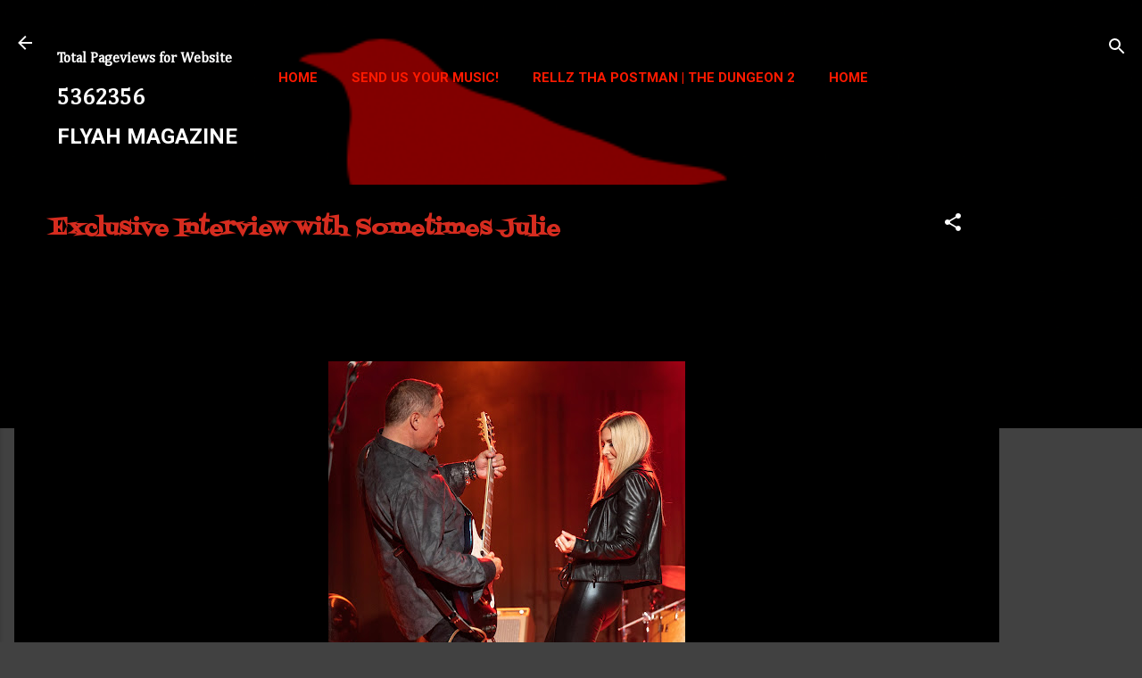

--- FILE ---
content_type: text/html; charset=UTF-8
request_url: https://www.flyahmagazine.com/2024/01/exclusive-interview-with-sometimes-julie.html
body_size: 27062
content:
<!DOCTYPE html>
<html dir='ltr' lang='en' xmlns='http://www.w3.org/1999/xhtml' xmlns:b='http://www.google.com/2005/gml/b' xmlns:data='http://www.google.com/2005/gml/data' xmlns:expr='http://www.google.com/2005/gml/expr'>
<head>
<!-- Meta Pixel Code -->
<script>
!function(f,b,e,v,n,t,s)
{if(f.fbq)return;n=f.fbq=function(){n.callMethod?
n.callMethod.apply(n,arguments):n.queue.push(arguments)};
if(!f._fbq)f._fbq=n;n.push=n;n.loaded=!0;n.version='2.0';
n.queue=[];t=b.createElement(e);t.async=!0;
t.src=v;s=b.getElementsByTagName(e)[0];
s.parentNode.insertBefore(t,s)}(window, document,'script',
'https://connect.facebook.net/en_US/fbevents.js');
fbq('init', '820048676254566');
fbq('track', 'PageView');
</script>
<noscript><img height='1' src='https://www.facebook.com/tr?id=820048676254566&ev=PageView&noscript=1' style='display:none' width='1'/></noscript>
<!-- End Meta Pixel Code -->
<meta content='width=device-width, initial-scale=1' name='viewport'/>
<title>Exclusive Interview with Sometimes Julie</title>
<meta content='text/html; charset=UTF-8' http-equiv='Content-Type'/>
<!-- Chrome, Firefox OS and Opera -->
<meta content='#414141' name='theme-color'/>
<!-- Windows Phone -->
<meta content='#414141' name='msapplication-navbutton-color'/>
<meta content='blogger' name='generator'/>
<link href='https://www.flyahmagazine.com/favicon.ico' rel='icon' type='image/x-icon'/>
<link href='https://www.flyahmagazine.com/2024/01/exclusive-interview-with-sometimes-julie.html' rel='canonical'/>
<link rel="alternate" type="application/atom+xml" title="FLYAH MAGAZINE - Atom" href="https://www.flyahmagazine.com/feeds/posts/default" />
<link rel="alternate" type="application/rss+xml" title="FLYAH MAGAZINE - RSS" href="https://www.flyahmagazine.com/feeds/posts/default?alt=rss" />
<link rel="service.post" type="application/atom+xml" title="FLYAH MAGAZINE - Atom" href="https://www.blogger.com/feeds/2741025476398823875/posts/default" />

<link rel="alternate" type="application/atom+xml" title="FLYAH MAGAZINE - Atom" href="https://www.flyahmagazine.com/feeds/4377693398714883861/comments/default" />
<!--Can't find substitution for tag [blog.ieCssRetrofitLinks]-->
<link href='https://blogger.googleusercontent.com/img/b/R29vZ2xl/AVvXsEjf9cPWXtgtP5Z39WOpE7elem0EzBIJTsk453VnMwKKLCE_P4m_jyR5gnfdmnO1FJHGvWfdsHZNZscAuyZyoIg2crfo4LLeoSgXOGLculD86QzA2xflfUO3CFbNEIi8wa2frJWoMbEOiooYnaJOjNzmykhZ6bIpP7Z9Th1H-KjLK2eW9XB3AeU4rVQBph4/w400-h320/IMG_5073.jpeg' rel='image_src'/>
<meta content='https://www.flyahmagazine.com/2024/01/exclusive-interview-with-sometimes-julie.html' property='og:url'/>
<meta content='Exclusive Interview with Sometimes Julie' property='og:title'/>
<meta content='Indie and Major Music blog owned by Flyah Entertainment.  We post articles that are mostly hip hop and indie music.' property='og:description'/>
<meta content='https://blogger.googleusercontent.com/img/b/R29vZ2xl/AVvXsEjf9cPWXtgtP5Z39WOpE7elem0EzBIJTsk453VnMwKKLCE_P4m_jyR5gnfdmnO1FJHGvWfdsHZNZscAuyZyoIg2crfo4LLeoSgXOGLculD86QzA2xflfUO3CFbNEIi8wa2frJWoMbEOiooYnaJOjNzmykhZ6bIpP7Z9Th1H-KjLK2eW9XB3AeU4rVQBph4/w1200-h630-p-k-no-nu/IMG_5073.jpeg' property='og:image'/>
<style type='text/css'>@font-face{font-family:'Cambria';font-style:normal;font-weight:400;font-display:swap;src:url(//fonts.gstatic.com/l/font?kit=GFDqWAB9jnWLT-HIK7ILrphaOAw&skey=d4699178559bc4b0&v=v18)format('woff2');unicode-range:U+0000-00FF,U+0131,U+0152-0153,U+02BB-02BC,U+02C6,U+02DA,U+02DC,U+0304,U+0308,U+0329,U+2000-206F,U+20AC,U+2122,U+2191,U+2193,U+2212,U+2215,U+FEFF,U+FFFD;}@font-face{font-family:'Damion';font-style:normal;font-weight:400;font-display:swap;src:url(//fonts.gstatic.com/s/damion/v15/hv-XlzJ3KEUe_YZkZGw2EzJwV9J-.woff2)format('woff2');unicode-range:U+0100-02BA,U+02BD-02C5,U+02C7-02CC,U+02CE-02D7,U+02DD-02FF,U+0304,U+0308,U+0329,U+1D00-1DBF,U+1E00-1E9F,U+1EF2-1EFF,U+2020,U+20A0-20AB,U+20AD-20C0,U+2113,U+2C60-2C7F,U+A720-A7FF;}@font-face{font-family:'Damion';font-style:normal;font-weight:400;font-display:swap;src:url(//fonts.gstatic.com/s/damion/v15/hv-XlzJ3KEUe_YZkamw2EzJwVw.woff2)format('woff2');unicode-range:U+0000-00FF,U+0131,U+0152-0153,U+02BB-02BC,U+02C6,U+02DA,U+02DC,U+0304,U+0308,U+0329,U+2000-206F,U+20AC,U+2122,U+2191,U+2193,U+2212,U+2215,U+FEFF,U+FFFD;}@font-face{font-family:'Fontdiner Swanky';font-style:normal;font-weight:400;font-display:swap;src:url(//fonts.gstatic.com/s/fontdinerswanky/v24/ijwOs4XgRNsiaI5-hcVb4hQgMvCD0uYVKwOs1to.woff2)format('woff2');unicode-range:U+0000-00FF,U+0131,U+0152-0153,U+02BB-02BC,U+02C6,U+02DA,U+02DC,U+0304,U+0308,U+0329,U+2000-206F,U+20AC,U+2122,U+2191,U+2193,U+2212,U+2215,U+FEFF,U+FFFD;}@font-face{font-family:'Irish Growler';font-style:normal;font-weight:400;font-display:swap;src:url(//fonts.gstatic.com/s/irishgrowler/v25/SlGWmQKBvZISeixvE11T7BEAeDs1ZyHKpWg.woff2)format('woff2');unicode-range:U+0000-00FF,U+0131,U+0152-0153,U+02BB-02BC,U+02C6,U+02DA,U+02DC,U+0304,U+0308,U+0329,U+2000-206F,U+20AC,U+2122,U+2191,U+2193,U+2212,U+2215,U+FEFF,U+FFFD;}@font-face{font-family:'Playfair Display';font-style:normal;font-weight:900;font-display:swap;src:url(//fonts.gstatic.com/s/playfairdisplay/v40/nuFvD-vYSZviVYUb_rj3ij__anPXJzDwcbmjWBN2PKfsunDTbtPK-F2qC0usEw.woff2)format('woff2');unicode-range:U+0301,U+0400-045F,U+0490-0491,U+04B0-04B1,U+2116;}@font-face{font-family:'Playfair Display';font-style:normal;font-weight:900;font-display:swap;src:url(//fonts.gstatic.com/s/playfairdisplay/v40/nuFvD-vYSZviVYUb_rj3ij__anPXJzDwcbmjWBN2PKfsunDYbtPK-F2qC0usEw.woff2)format('woff2');unicode-range:U+0102-0103,U+0110-0111,U+0128-0129,U+0168-0169,U+01A0-01A1,U+01AF-01B0,U+0300-0301,U+0303-0304,U+0308-0309,U+0323,U+0329,U+1EA0-1EF9,U+20AB;}@font-face{font-family:'Playfair Display';font-style:normal;font-weight:900;font-display:swap;src:url(//fonts.gstatic.com/s/playfairdisplay/v40/nuFvD-vYSZviVYUb_rj3ij__anPXJzDwcbmjWBN2PKfsunDZbtPK-F2qC0usEw.woff2)format('woff2');unicode-range:U+0100-02BA,U+02BD-02C5,U+02C7-02CC,U+02CE-02D7,U+02DD-02FF,U+0304,U+0308,U+0329,U+1D00-1DBF,U+1E00-1E9F,U+1EF2-1EFF,U+2020,U+20A0-20AB,U+20AD-20C0,U+2113,U+2C60-2C7F,U+A720-A7FF;}@font-face{font-family:'Playfair Display';font-style:normal;font-weight:900;font-display:swap;src:url(//fonts.gstatic.com/s/playfairdisplay/v40/nuFvD-vYSZviVYUb_rj3ij__anPXJzDwcbmjWBN2PKfsunDXbtPK-F2qC0s.woff2)format('woff2');unicode-range:U+0000-00FF,U+0131,U+0152-0153,U+02BB-02BC,U+02C6,U+02DA,U+02DC,U+0304,U+0308,U+0329,U+2000-206F,U+20AC,U+2122,U+2191,U+2193,U+2212,U+2215,U+FEFF,U+FFFD;}@font-face{font-family:'Roboto';font-style:italic;font-weight:300;font-stretch:100%;font-display:swap;src:url(//fonts.gstatic.com/s/roboto/v50/KFOKCnqEu92Fr1Mu53ZEC9_Vu3r1gIhOszmOClHrs6ljXfMMLt_QuAX-k3Yi128m0kN2.woff2)format('woff2');unicode-range:U+0460-052F,U+1C80-1C8A,U+20B4,U+2DE0-2DFF,U+A640-A69F,U+FE2E-FE2F;}@font-face{font-family:'Roboto';font-style:italic;font-weight:300;font-stretch:100%;font-display:swap;src:url(//fonts.gstatic.com/s/roboto/v50/KFOKCnqEu92Fr1Mu53ZEC9_Vu3r1gIhOszmOClHrs6ljXfMMLt_QuAz-k3Yi128m0kN2.woff2)format('woff2');unicode-range:U+0301,U+0400-045F,U+0490-0491,U+04B0-04B1,U+2116;}@font-face{font-family:'Roboto';font-style:italic;font-weight:300;font-stretch:100%;font-display:swap;src:url(//fonts.gstatic.com/s/roboto/v50/KFOKCnqEu92Fr1Mu53ZEC9_Vu3r1gIhOszmOClHrs6ljXfMMLt_QuAT-k3Yi128m0kN2.woff2)format('woff2');unicode-range:U+1F00-1FFF;}@font-face{font-family:'Roboto';font-style:italic;font-weight:300;font-stretch:100%;font-display:swap;src:url(//fonts.gstatic.com/s/roboto/v50/KFOKCnqEu92Fr1Mu53ZEC9_Vu3r1gIhOszmOClHrs6ljXfMMLt_QuAv-k3Yi128m0kN2.woff2)format('woff2');unicode-range:U+0370-0377,U+037A-037F,U+0384-038A,U+038C,U+038E-03A1,U+03A3-03FF;}@font-face{font-family:'Roboto';font-style:italic;font-weight:300;font-stretch:100%;font-display:swap;src:url(//fonts.gstatic.com/s/roboto/v50/KFOKCnqEu92Fr1Mu53ZEC9_Vu3r1gIhOszmOClHrs6ljXfMMLt_QuHT-k3Yi128m0kN2.woff2)format('woff2');unicode-range:U+0302-0303,U+0305,U+0307-0308,U+0310,U+0312,U+0315,U+031A,U+0326-0327,U+032C,U+032F-0330,U+0332-0333,U+0338,U+033A,U+0346,U+034D,U+0391-03A1,U+03A3-03A9,U+03B1-03C9,U+03D1,U+03D5-03D6,U+03F0-03F1,U+03F4-03F5,U+2016-2017,U+2034-2038,U+203C,U+2040,U+2043,U+2047,U+2050,U+2057,U+205F,U+2070-2071,U+2074-208E,U+2090-209C,U+20D0-20DC,U+20E1,U+20E5-20EF,U+2100-2112,U+2114-2115,U+2117-2121,U+2123-214F,U+2190,U+2192,U+2194-21AE,U+21B0-21E5,U+21F1-21F2,U+21F4-2211,U+2213-2214,U+2216-22FF,U+2308-230B,U+2310,U+2319,U+231C-2321,U+2336-237A,U+237C,U+2395,U+239B-23B7,U+23D0,U+23DC-23E1,U+2474-2475,U+25AF,U+25B3,U+25B7,U+25BD,U+25C1,U+25CA,U+25CC,U+25FB,U+266D-266F,U+27C0-27FF,U+2900-2AFF,U+2B0E-2B11,U+2B30-2B4C,U+2BFE,U+3030,U+FF5B,U+FF5D,U+1D400-1D7FF,U+1EE00-1EEFF;}@font-face{font-family:'Roboto';font-style:italic;font-weight:300;font-stretch:100%;font-display:swap;src:url(//fonts.gstatic.com/s/roboto/v50/KFOKCnqEu92Fr1Mu53ZEC9_Vu3r1gIhOszmOClHrs6ljXfMMLt_QuGb-k3Yi128m0kN2.woff2)format('woff2');unicode-range:U+0001-000C,U+000E-001F,U+007F-009F,U+20DD-20E0,U+20E2-20E4,U+2150-218F,U+2190,U+2192,U+2194-2199,U+21AF,U+21E6-21F0,U+21F3,U+2218-2219,U+2299,U+22C4-22C6,U+2300-243F,U+2440-244A,U+2460-24FF,U+25A0-27BF,U+2800-28FF,U+2921-2922,U+2981,U+29BF,U+29EB,U+2B00-2BFF,U+4DC0-4DFF,U+FFF9-FFFB,U+10140-1018E,U+10190-1019C,U+101A0,U+101D0-101FD,U+102E0-102FB,U+10E60-10E7E,U+1D2C0-1D2D3,U+1D2E0-1D37F,U+1F000-1F0FF,U+1F100-1F1AD,U+1F1E6-1F1FF,U+1F30D-1F30F,U+1F315,U+1F31C,U+1F31E,U+1F320-1F32C,U+1F336,U+1F378,U+1F37D,U+1F382,U+1F393-1F39F,U+1F3A7-1F3A8,U+1F3AC-1F3AF,U+1F3C2,U+1F3C4-1F3C6,U+1F3CA-1F3CE,U+1F3D4-1F3E0,U+1F3ED,U+1F3F1-1F3F3,U+1F3F5-1F3F7,U+1F408,U+1F415,U+1F41F,U+1F426,U+1F43F,U+1F441-1F442,U+1F444,U+1F446-1F449,U+1F44C-1F44E,U+1F453,U+1F46A,U+1F47D,U+1F4A3,U+1F4B0,U+1F4B3,U+1F4B9,U+1F4BB,U+1F4BF,U+1F4C8-1F4CB,U+1F4D6,U+1F4DA,U+1F4DF,U+1F4E3-1F4E6,U+1F4EA-1F4ED,U+1F4F7,U+1F4F9-1F4FB,U+1F4FD-1F4FE,U+1F503,U+1F507-1F50B,U+1F50D,U+1F512-1F513,U+1F53E-1F54A,U+1F54F-1F5FA,U+1F610,U+1F650-1F67F,U+1F687,U+1F68D,U+1F691,U+1F694,U+1F698,U+1F6AD,U+1F6B2,U+1F6B9-1F6BA,U+1F6BC,U+1F6C6-1F6CF,U+1F6D3-1F6D7,U+1F6E0-1F6EA,U+1F6F0-1F6F3,U+1F6F7-1F6FC,U+1F700-1F7FF,U+1F800-1F80B,U+1F810-1F847,U+1F850-1F859,U+1F860-1F887,U+1F890-1F8AD,U+1F8B0-1F8BB,U+1F8C0-1F8C1,U+1F900-1F90B,U+1F93B,U+1F946,U+1F984,U+1F996,U+1F9E9,U+1FA00-1FA6F,U+1FA70-1FA7C,U+1FA80-1FA89,U+1FA8F-1FAC6,U+1FACE-1FADC,U+1FADF-1FAE9,U+1FAF0-1FAF8,U+1FB00-1FBFF;}@font-face{font-family:'Roboto';font-style:italic;font-weight:300;font-stretch:100%;font-display:swap;src:url(//fonts.gstatic.com/s/roboto/v50/KFOKCnqEu92Fr1Mu53ZEC9_Vu3r1gIhOszmOClHrs6ljXfMMLt_QuAf-k3Yi128m0kN2.woff2)format('woff2');unicode-range:U+0102-0103,U+0110-0111,U+0128-0129,U+0168-0169,U+01A0-01A1,U+01AF-01B0,U+0300-0301,U+0303-0304,U+0308-0309,U+0323,U+0329,U+1EA0-1EF9,U+20AB;}@font-face{font-family:'Roboto';font-style:italic;font-weight:300;font-stretch:100%;font-display:swap;src:url(//fonts.gstatic.com/s/roboto/v50/KFOKCnqEu92Fr1Mu53ZEC9_Vu3r1gIhOszmOClHrs6ljXfMMLt_QuAb-k3Yi128m0kN2.woff2)format('woff2');unicode-range:U+0100-02BA,U+02BD-02C5,U+02C7-02CC,U+02CE-02D7,U+02DD-02FF,U+0304,U+0308,U+0329,U+1D00-1DBF,U+1E00-1E9F,U+1EF2-1EFF,U+2020,U+20A0-20AB,U+20AD-20C0,U+2113,U+2C60-2C7F,U+A720-A7FF;}@font-face{font-family:'Roboto';font-style:italic;font-weight:300;font-stretch:100%;font-display:swap;src:url(//fonts.gstatic.com/s/roboto/v50/KFOKCnqEu92Fr1Mu53ZEC9_Vu3r1gIhOszmOClHrs6ljXfMMLt_QuAj-k3Yi128m0g.woff2)format('woff2');unicode-range:U+0000-00FF,U+0131,U+0152-0153,U+02BB-02BC,U+02C6,U+02DA,U+02DC,U+0304,U+0308,U+0329,U+2000-206F,U+20AC,U+2122,U+2191,U+2193,U+2212,U+2215,U+FEFF,U+FFFD;}@font-face{font-family:'Roboto';font-style:normal;font-weight:400;font-stretch:100%;font-display:swap;src:url(//fonts.gstatic.com/s/roboto/v50/KFO7CnqEu92Fr1ME7kSn66aGLdTylUAMa3GUBHMdazTgWw.woff2)format('woff2');unicode-range:U+0460-052F,U+1C80-1C8A,U+20B4,U+2DE0-2DFF,U+A640-A69F,U+FE2E-FE2F;}@font-face{font-family:'Roboto';font-style:normal;font-weight:400;font-stretch:100%;font-display:swap;src:url(//fonts.gstatic.com/s/roboto/v50/KFO7CnqEu92Fr1ME7kSn66aGLdTylUAMa3iUBHMdazTgWw.woff2)format('woff2');unicode-range:U+0301,U+0400-045F,U+0490-0491,U+04B0-04B1,U+2116;}@font-face{font-family:'Roboto';font-style:normal;font-weight:400;font-stretch:100%;font-display:swap;src:url(//fonts.gstatic.com/s/roboto/v50/KFO7CnqEu92Fr1ME7kSn66aGLdTylUAMa3CUBHMdazTgWw.woff2)format('woff2');unicode-range:U+1F00-1FFF;}@font-face{font-family:'Roboto';font-style:normal;font-weight:400;font-stretch:100%;font-display:swap;src:url(//fonts.gstatic.com/s/roboto/v50/KFO7CnqEu92Fr1ME7kSn66aGLdTylUAMa3-UBHMdazTgWw.woff2)format('woff2');unicode-range:U+0370-0377,U+037A-037F,U+0384-038A,U+038C,U+038E-03A1,U+03A3-03FF;}@font-face{font-family:'Roboto';font-style:normal;font-weight:400;font-stretch:100%;font-display:swap;src:url(//fonts.gstatic.com/s/roboto/v50/KFO7CnqEu92Fr1ME7kSn66aGLdTylUAMawCUBHMdazTgWw.woff2)format('woff2');unicode-range:U+0302-0303,U+0305,U+0307-0308,U+0310,U+0312,U+0315,U+031A,U+0326-0327,U+032C,U+032F-0330,U+0332-0333,U+0338,U+033A,U+0346,U+034D,U+0391-03A1,U+03A3-03A9,U+03B1-03C9,U+03D1,U+03D5-03D6,U+03F0-03F1,U+03F4-03F5,U+2016-2017,U+2034-2038,U+203C,U+2040,U+2043,U+2047,U+2050,U+2057,U+205F,U+2070-2071,U+2074-208E,U+2090-209C,U+20D0-20DC,U+20E1,U+20E5-20EF,U+2100-2112,U+2114-2115,U+2117-2121,U+2123-214F,U+2190,U+2192,U+2194-21AE,U+21B0-21E5,U+21F1-21F2,U+21F4-2211,U+2213-2214,U+2216-22FF,U+2308-230B,U+2310,U+2319,U+231C-2321,U+2336-237A,U+237C,U+2395,U+239B-23B7,U+23D0,U+23DC-23E1,U+2474-2475,U+25AF,U+25B3,U+25B7,U+25BD,U+25C1,U+25CA,U+25CC,U+25FB,U+266D-266F,U+27C0-27FF,U+2900-2AFF,U+2B0E-2B11,U+2B30-2B4C,U+2BFE,U+3030,U+FF5B,U+FF5D,U+1D400-1D7FF,U+1EE00-1EEFF;}@font-face{font-family:'Roboto';font-style:normal;font-weight:400;font-stretch:100%;font-display:swap;src:url(//fonts.gstatic.com/s/roboto/v50/KFO7CnqEu92Fr1ME7kSn66aGLdTylUAMaxKUBHMdazTgWw.woff2)format('woff2');unicode-range:U+0001-000C,U+000E-001F,U+007F-009F,U+20DD-20E0,U+20E2-20E4,U+2150-218F,U+2190,U+2192,U+2194-2199,U+21AF,U+21E6-21F0,U+21F3,U+2218-2219,U+2299,U+22C4-22C6,U+2300-243F,U+2440-244A,U+2460-24FF,U+25A0-27BF,U+2800-28FF,U+2921-2922,U+2981,U+29BF,U+29EB,U+2B00-2BFF,U+4DC0-4DFF,U+FFF9-FFFB,U+10140-1018E,U+10190-1019C,U+101A0,U+101D0-101FD,U+102E0-102FB,U+10E60-10E7E,U+1D2C0-1D2D3,U+1D2E0-1D37F,U+1F000-1F0FF,U+1F100-1F1AD,U+1F1E6-1F1FF,U+1F30D-1F30F,U+1F315,U+1F31C,U+1F31E,U+1F320-1F32C,U+1F336,U+1F378,U+1F37D,U+1F382,U+1F393-1F39F,U+1F3A7-1F3A8,U+1F3AC-1F3AF,U+1F3C2,U+1F3C4-1F3C6,U+1F3CA-1F3CE,U+1F3D4-1F3E0,U+1F3ED,U+1F3F1-1F3F3,U+1F3F5-1F3F7,U+1F408,U+1F415,U+1F41F,U+1F426,U+1F43F,U+1F441-1F442,U+1F444,U+1F446-1F449,U+1F44C-1F44E,U+1F453,U+1F46A,U+1F47D,U+1F4A3,U+1F4B0,U+1F4B3,U+1F4B9,U+1F4BB,U+1F4BF,U+1F4C8-1F4CB,U+1F4D6,U+1F4DA,U+1F4DF,U+1F4E3-1F4E6,U+1F4EA-1F4ED,U+1F4F7,U+1F4F9-1F4FB,U+1F4FD-1F4FE,U+1F503,U+1F507-1F50B,U+1F50D,U+1F512-1F513,U+1F53E-1F54A,U+1F54F-1F5FA,U+1F610,U+1F650-1F67F,U+1F687,U+1F68D,U+1F691,U+1F694,U+1F698,U+1F6AD,U+1F6B2,U+1F6B9-1F6BA,U+1F6BC,U+1F6C6-1F6CF,U+1F6D3-1F6D7,U+1F6E0-1F6EA,U+1F6F0-1F6F3,U+1F6F7-1F6FC,U+1F700-1F7FF,U+1F800-1F80B,U+1F810-1F847,U+1F850-1F859,U+1F860-1F887,U+1F890-1F8AD,U+1F8B0-1F8BB,U+1F8C0-1F8C1,U+1F900-1F90B,U+1F93B,U+1F946,U+1F984,U+1F996,U+1F9E9,U+1FA00-1FA6F,U+1FA70-1FA7C,U+1FA80-1FA89,U+1FA8F-1FAC6,U+1FACE-1FADC,U+1FADF-1FAE9,U+1FAF0-1FAF8,U+1FB00-1FBFF;}@font-face{font-family:'Roboto';font-style:normal;font-weight:400;font-stretch:100%;font-display:swap;src:url(//fonts.gstatic.com/s/roboto/v50/KFO7CnqEu92Fr1ME7kSn66aGLdTylUAMa3OUBHMdazTgWw.woff2)format('woff2');unicode-range:U+0102-0103,U+0110-0111,U+0128-0129,U+0168-0169,U+01A0-01A1,U+01AF-01B0,U+0300-0301,U+0303-0304,U+0308-0309,U+0323,U+0329,U+1EA0-1EF9,U+20AB;}@font-face{font-family:'Roboto';font-style:normal;font-weight:400;font-stretch:100%;font-display:swap;src:url(//fonts.gstatic.com/s/roboto/v50/KFO7CnqEu92Fr1ME7kSn66aGLdTylUAMa3KUBHMdazTgWw.woff2)format('woff2');unicode-range:U+0100-02BA,U+02BD-02C5,U+02C7-02CC,U+02CE-02D7,U+02DD-02FF,U+0304,U+0308,U+0329,U+1D00-1DBF,U+1E00-1E9F,U+1EF2-1EFF,U+2020,U+20A0-20AB,U+20AD-20C0,U+2113,U+2C60-2C7F,U+A720-A7FF;}@font-face{font-family:'Roboto';font-style:normal;font-weight:400;font-stretch:100%;font-display:swap;src:url(//fonts.gstatic.com/s/roboto/v50/KFO7CnqEu92Fr1ME7kSn66aGLdTylUAMa3yUBHMdazQ.woff2)format('woff2');unicode-range:U+0000-00FF,U+0131,U+0152-0153,U+02BB-02BC,U+02C6,U+02DA,U+02DC,U+0304,U+0308,U+0329,U+2000-206F,U+20AC,U+2122,U+2191,U+2193,U+2212,U+2215,U+FEFF,U+FFFD;}@font-face{font-family:'Roboto';font-style:normal;font-weight:700;font-stretch:100%;font-display:swap;src:url(//fonts.gstatic.com/s/roboto/v50/KFO7CnqEu92Fr1ME7kSn66aGLdTylUAMa3GUBHMdazTgWw.woff2)format('woff2');unicode-range:U+0460-052F,U+1C80-1C8A,U+20B4,U+2DE0-2DFF,U+A640-A69F,U+FE2E-FE2F;}@font-face{font-family:'Roboto';font-style:normal;font-weight:700;font-stretch:100%;font-display:swap;src:url(//fonts.gstatic.com/s/roboto/v50/KFO7CnqEu92Fr1ME7kSn66aGLdTylUAMa3iUBHMdazTgWw.woff2)format('woff2');unicode-range:U+0301,U+0400-045F,U+0490-0491,U+04B0-04B1,U+2116;}@font-face{font-family:'Roboto';font-style:normal;font-weight:700;font-stretch:100%;font-display:swap;src:url(//fonts.gstatic.com/s/roboto/v50/KFO7CnqEu92Fr1ME7kSn66aGLdTylUAMa3CUBHMdazTgWw.woff2)format('woff2');unicode-range:U+1F00-1FFF;}@font-face{font-family:'Roboto';font-style:normal;font-weight:700;font-stretch:100%;font-display:swap;src:url(//fonts.gstatic.com/s/roboto/v50/KFO7CnqEu92Fr1ME7kSn66aGLdTylUAMa3-UBHMdazTgWw.woff2)format('woff2');unicode-range:U+0370-0377,U+037A-037F,U+0384-038A,U+038C,U+038E-03A1,U+03A3-03FF;}@font-face{font-family:'Roboto';font-style:normal;font-weight:700;font-stretch:100%;font-display:swap;src:url(//fonts.gstatic.com/s/roboto/v50/KFO7CnqEu92Fr1ME7kSn66aGLdTylUAMawCUBHMdazTgWw.woff2)format('woff2');unicode-range:U+0302-0303,U+0305,U+0307-0308,U+0310,U+0312,U+0315,U+031A,U+0326-0327,U+032C,U+032F-0330,U+0332-0333,U+0338,U+033A,U+0346,U+034D,U+0391-03A1,U+03A3-03A9,U+03B1-03C9,U+03D1,U+03D5-03D6,U+03F0-03F1,U+03F4-03F5,U+2016-2017,U+2034-2038,U+203C,U+2040,U+2043,U+2047,U+2050,U+2057,U+205F,U+2070-2071,U+2074-208E,U+2090-209C,U+20D0-20DC,U+20E1,U+20E5-20EF,U+2100-2112,U+2114-2115,U+2117-2121,U+2123-214F,U+2190,U+2192,U+2194-21AE,U+21B0-21E5,U+21F1-21F2,U+21F4-2211,U+2213-2214,U+2216-22FF,U+2308-230B,U+2310,U+2319,U+231C-2321,U+2336-237A,U+237C,U+2395,U+239B-23B7,U+23D0,U+23DC-23E1,U+2474-2475,U+25AF,U+25B3,U+25B7,U+25BD,U+25C1,U+25CA,U+25CC,U+25FB,U+266D-266F,U+27C0-27FF,U+2900-2AFF,U+2B0E-2B11,U+2B30-2B4C,U+2BFE,U+3030,U+FF5B,U+FF5D,U+1D400-1D7FF,U+1EE00-1EEFF;}@font-face{font-family:'Roboto';font-style:normal;font-weight:700;font-stretch:100%;font-display:swap;src:url(//fonts.gstatic.com/s/roboto/v50/KFO7CnqEu92Fr1ME7kSn66aGLdTylUAMaxKUBHMdazTgWw.woff2)format('woff2');unicode-range:U+0001-000C,U+000E-001F,U+007F-009F,U+20DD-20E0,U+20E2-20E4,U+2150-218F,U+2190,U+2192,U+2194-2199,U+21AF,U+21E6-21F0,U+21F3,U+2218-2219,U+2299,U+22C4-22C6,U+2300-243F,U+2440-244A,U+2460-24FF,U+25A0-27BF,U+2800-28FF,U+2921-2922,U+2981,U+29BF,U+29EB,U+2B00-2BFF,U+4DC0-4DFF,U+FFF9-FFFB,U+10140-1018E,U+10190-1019C,U+101A0,U+101D0-101FD,U+102E0-102FB,U+10E60-10E7E,U+1D2C0-1D2D3,U+1D2E0-1D37F,U+1F000-1F0FF,U+1F100-1F1AD,U+1F1E6-1F1FF,U+1F30D-1F30F,U+1F315,U+1F31C,U+1F31E,U+1F320-1F32C,U+1F336,U+1F378,U+1F37D,U+1F382,U+1F393-1F39F,U+1F3A7-1F3A8,U+1F3AC-1F3AF,U+1F3C2,U+1F3C4-1F3C6,U+1F3CA-1F3CE,U+1F3D4-1F3E0,U+1F3ED,U+1F3F1-1F3F3,U+1F3F5-1F3F7,U+1F408,U+1F415,U+1F41F,U+1F426,U+1F43F,U+1F441-1F442,U+1F444,U+1F446-1F449,U+1F44C-1F44E,U+1F453,U+1F46A,U+1F47D,U+1F4A3,U+1F4B0,U+1F4B3,U+1F4B9,U+1F4BB,U+1F4BF,U+1F4C8-1F4CB,U+1F4D6,U+1F4DA,U+1F4DF,U+1F4E3-1F4E6,U+1F4EA-1F4ED,U+1F4F7,U+1F4F9-1F4FB,U+1F4FD-1F4FE,U+1F503,U+1F507-1F50B,U+1F50D,U+1F512-1F513,U+1F53E-1F54A,U+1F54F-1F5FA,U+1F610,U+1F650-1F67F,U+1F687,U+1F68D,U+1F691,U+1F694,U+1F698,U+1F6AD,U+1F6B2,U+1F6B9-1F6BA,U+1F6BC,U+1F6C6-1F6CF,U+1F6D3-1F6D7,U+1F6E0-1F6EA,U+1F6F0-1F6F3,U+1F6F7-1F6FC,U+1F700-1F7FF,U+1F800-1F80B,U+1F810-1F847,U+1F850-1F859,U+1F860-1F887,U+1F890-1F8AD,U+1F8B0-1F8BB,U+1F8C0-1F8C1,U+1F900-1F90B,U+1F93B,U+1F946,U+1F984,U+1F996,U+1F9E9,U+1FA00-1FA6F,U+1FA70-1FA7C,U+1FA80-1FA89,U+1FA8F-1FAC6,U+1FACE-1FADC,U+1FADF-1FAE9,U+1FAF0-1FAF8,U+1FB00-1FBFF;}@font-face{font-family:'Roboto';font-style:normal;font-weight:700;font-stretch:100%;font-display:swap;src:url(//fonts.gstatic.com/s/roboto/v50/KFO7CnqEu92Fr1ME7kSn66aGLdTylUAMa3OUBHMdazTgWw.woff2)format('woff2');unicode-range:U+0102-0103,U+0110-0111,U+0128-0129,U+0168-0169,U+01A0-01A1,U+01AF-01B0,U+0300-0301,U+0303-0304,U+0308-0309,U+0323,U+0329,U+1EA0-1EF9,U+20AB;}@font-face{font-family:'Roboto';font-style:normal;font-weight:700;font-stretch:100%;font-display:swap;src:url(//fonts.gstatic.com/s/roboto/v50/KFO7CnqEu92Fr1ME7kSn66aGLdTylUAMa3KUBHMdazTgWw.woff2)format('woff2');unicode-range:U+0100-02BA,U+02BD-02C5,U+02C7-02CC,U+02CE-02D7,U+02DD-02FF,U+0304,U+0308,U+0329,U+1D00-1DBF,U+1E00-1E9F,U+1EF2-1EFF,U+2020,U+20A0-20AB,U+20AD-20C0,U+2113,U+2C60-2C7F,U+A720-A7FF;}@font-face{font-family:'Roboto';font-style:normal;font-weight:700;font-stretch:100%;font-display:swap;src:url(//fonts.gstatic.com/s/roboto/v50/KFO7CnqEu92Fr1ME7kSn66aGLdTylUAMa3yUBHMdazQ.woff2)format('woff2');unicode-range:U+0000-00FF,U+0131,U+0152-0153,U+02BB-02BC,U+02C6,U+02DA,U+02DC,U+0304,U+0308,U+0329,U+2000-206F,U+20AC,U+2122,U+2191,U+2193,U+2212,U+2215,U+FEFF,U+FFFD;}</style>
<style id='page-skin-1' type='text/css'><!--
/*! normalize.css v3.0.1 | MIT License | git.io/normalize */html{font-family:sans-serif;-ms-text-size-adjust:100%;-webkit-text-size-adjust:100%}body{margin:0}article,aside,details,figcaption,figure,footer,header,hgroup,main,nav,section,summary{display:block}audio,canvas,progress,video{display:inline-block;vertical-align:baseline}audio:not([controls]){display:none;height:0}[hidden],template{display:none}a{background:transparent}a:active,a:hover{outline:0}abbr[title]{border-bottom:1px dotted}b,strong{font-weight:bold}dfn{font-style:italic}h1{font-size:2em;margin:.67em 0}mark{background:#ff0;color:#000}small{font-size:80%}sub,sup{font-size:75%;line-height:0;position:relative;vertical-align:baseline}sup{top:-0.5em}sub{bottom:-0.25em}img{border:0}svg:not(:root){overflow:hidden}figure{margin:1em 40px}hr{-moz-box-sizing:content-box;box-sizing:content-box;height:0}pre{overflow:auto}code,kbd,pre,samp{font-family:monospace,monospace;font-size:1em}button,input,optgroup,select,textarea{color:inherit;font:inherit;margin:0}button{overflow:visible}button,select{text-transform:none}button,html input[type="button"],input[type="reset"],input[type="submit"]{-webkit-appearance:button;cursor:pointer}button[disabled],html input[disabled]{cursor:default}button::-moz-focus-inner,input::-moz-focus-inner{border:0;padding:0}input{line-height:normal}input[type="checkbox"],input[type="radio"]{box-sizing:border-box;padding:0}input[type="number"]::-webkit-inner-spin-button,input[type="number"]::-webkit-outer-spin-button{height:auto}input[type="search"]{-webkit-appearance:textfield;-moz-box-sizing:content-box;-webkit-box-sizing:content-box;box-sizing:content-box}input[type="search"]::-webkit-search-cancel-button,input[type="search"]::-webkit-search-decoration{-webkit-appearance:none}fieldset{border:1px solid #c0c0c0;margin:0 2px;padding:.35em .625em .75em}legend{border:0;padding:0}textarea{overflow:auto}optgroup{font-weight:bold}table{border-collapse:collapse;border-spacing:0}td,th{padding:0}
/*!************************************************
* Blogger Template Style
* Name: Contempo
**************************************************/
body{
overflow-wrap:break-word;
word-break:break-word;
word-wrap:break-word
}
.hidden{
display:none
}
.invisible{
visibility:hidden
}
.container::after,.float-container::after{
clear:both;
content:"";
display:table
}
.clearboth{
clear:both
}
#comments .comment .comment-actions,.subscribe-popup .FollowByEmail .follow-by-email-submit,.widget.Profile .profile-link,.widget.Profile .profile-link.visit-profile{
background:0 0;
border:0;
box-shadow:none;
color:#1ff3e2;
cursor:pointer;
font-size:14px;
font-weight:700;
outline:0;
text-decoration:none;
text-transform:uppercase;
width:auto
}
.dim-overlay{
background-color:rgba(0,0,0,.54);
height:100vh;
left:0;
position:fixed;
top:0;
width:100%
}
#sharing-dim-overlay{
background-color:transparent
}
input::-ms-clear{
display:none
}
.blogger-logo,.svg-icon-24.blogger-logo{
fill:#ff9800;
opacity:1
}
.loading-spinner-large{
-webkit-animation:mspin-rotate 1.568s infinite linear;
animation:mspin-rotate 1.568s infinite linear;
height:48px;
overflow:hidden;
position:absolute;
width:48px;
z-index:200
}
.loading-spinner-large>div{
-webkit-animation:mspin-revrot 5332ms infinite steps(4);
animation:mspin-revrot 5332ms infinite steps(4)
}
.loading-spinner-large>div>div{
-webkit-animation:mspin-singlecolor-large-film 1333ms infinite steps(81);
animation:mspin-singlecolor-large-film 1333ms infinite steps(81);
background-size:100%;
height:48px;
width:3888px
}
.mspin-black-large>div>div,.mspin-grey_54-large>div>div{
background-image:url(https://www.blogblog.com/indie/mspin_black_large.svg)
}
.mspin-white-large>div>div{
background-image:url(https://www.blogblog.com/indie/mspin_white_large.svg)
}
.mspin-grey_54-large{
opacity:.54
}
@-webkit-keyframes mspin-singlecolor-large-film{
from{
-webkit-transform:translateX(0);
transform:translateX(0)
}
to{
-webkit-transform:translateX(-3888px);
transform:translateX(-3888px)
}
}
@keyframes mspin-singlecolor-large-film{
from{
-webkit-transform:translateX(0);
transform:translateX(0)
}
to{
-webkit-transform:translateX(-3888px);
transform:translateX(-3888px)
}
}
@-webkit-keyframes mspin-rotate{
from{
-webkit-transform:rotate(0);
transform:rotate(0)
}
to{
-webkit-transform:rotate(360deg);
transform:rotate(360deg)
}
}
@keyframes mspin-rotate{
from{
-webkit-transform:rotate(0);
transform:rotate(0)
}
to{
-webkit-transform:rotate(360deg);
transform:rotate(360deg)
}
}
@-webkit-keyframes mspin-revrot{
from{
-webkit-transform:rotate(0);
transform:rotate(0)
}
to{
-webkit-transform:rotate(-360deg);
transform:rotate(-360deg)
}
}
@keyframes mspin-revrot{
from{
-webkit-transform:rotate(0);
transform:rotate(0)
}
to{
-webkit-transform:rotate(-360deg);
transform:rotate(-360deg)
}
}
.skip-navigation{
background-color:#fff;
box-sizing:border-box;
color:#000;
display:block;
height:0;
left:0;
line-height:50px;
overflow:hidden;
padding-top:0;
position:fixed;
text-align:center;
top:0;
-webkit-transition:box-shadow .3s,height .3s,padding-top .3s;
transition:box-shadow .3s,height .3s,padding-top .3s;
width:100%;
z-index:900
}
.skip-navigation:focus{
box-shadow:0 4px 5px 0 rgba(0,0,0,.14),0 1px 10px 0 rgba(0,0,0,.12),0 2px 4px -1px rgba(0,0,0,.2);
height:50px
}
#main{
outline:0
}
.main-heading{
position:absolute;
clip:rect(1px,1px,1px,1px);
padding:0;
border:0;
height:1px;
width:1px;
overflow:hidden
}
.Attribution{
margin-top:1em;
text-align:center
}
.Attribution .blogger img,.Attribution .blogger svg{
vertical-align:bottom
}
.Attribution .blogger img{
margin-right:.5em
}
.Attribution div{
line-height:24px;
margin-top:.5em
}
.Attribution .copyright,.Attribution .image-attribution{
font-size:.7em;
margin-top:1.5em
}
.BLOG_mobile_video_class{
display:none
}
.bg-photo{
background-attachment:scroll!important
}
body .CSS_LIGHTBOX{
z-index:900
}
.extendable .show-less,.extendable .show-more{
border-color:#1ff3e2;
color:#1ff3e2;
margin-top:8px
}
.extendable .show-less.hidden,.extendable .show-more.hidden{
display:none
}
.inline-ad{
display:none;
max-width:100%;
overflow:hidden
}
.adsbygoogle{
display:block
}
#cookieChoiceInfo{
bottom:0;
top:auto
}
iframe.b-hbp-video{
border:0
}
.post-body img{
max-width:100%
}
.post-body iframe{
max-width:100%
}
.post-body a[imageanchor="1"]{
display:inline-block
}
.byline{
margin-right:1em
}
.byline:last-child{
margin-right:0
}
.link-copied-dialog{
max-width:520px;
outline:0
}
.link-copied-dialog .modal-dialog-buttons{
margin-top:8px
}
.link-copied-dialog .goog-buttonset-default{
background:0 0;
border:0
}
.link-copied-dialog .goog-buttonset-default:focus{
outline:0
}
.paging-control-container{
margin-bottom:16px
}
.paging-control-container .paging-control{
display:inline-block
}
.paging-control-container .comment-range-text::after,.paging-control-container .paging-control{
color:#1ff3e2
}
.paging-control-container .comment-range-text,.paging-control-container .paging-control{
margin-right:8px
}
.paging-control-container .comment-range-text::after,.paging-control-container .paging-control::after{
content:"\b7";
cursor:default;
padding-left:8px;
pointer-events:none
}
.paging-control-container .comment-range-text:last-child::after,.paging-control-container .paging-control:last-child::after{
content:none
}
.byline.reactions iframe{
height:20px
}
.b-notification{
color:#000;
background-color:#fff;
border-bottom:solid 1px #000;
box-sizing:border-box;
padding:16px 32px;
text-align:center
}
.b-notification.visible{
-webkit-transition:margin-top .3s cubic-bezier(.4,0,.2,1);
transition:margin-top .3s cubic-bezier(.4,0,.2,1)
}
.b-notification.invisible{
position:absolute
}
.b-notification-close{
position:absolute;
right:8px;
top:8px
}
.no-posts-message{
line-height:40px;
text-align:center
}
@media screen and (max-width:800px){
body.item-view .post-body a[imageanchor="1"][style*="float: left;"],body.item-view .post-body a[imageanchor="1"][style*="float: right;"]{
float:none!important;
clear:none!important
}
body.item-view .post-body a[imageanchor="1"] img{
display:block;
height:auto;
margin:0 auto
}
body.item-view .post-body>.separator:first-child>a[imageanchor="1"]:first-child{
margin-top:20px
}
.post-body a[imageanchor]{
display:block
}
body.item-view .post-body a[imageanchor="1"]{
margin-left:0!important;
margin-right:0!important
}
body.item-view .post-body a[imageanchor="1"]+a[imageanchor="1"]{
margin-top:16px
}
}
.item-control{
display:none
}
#comments{
border-top:1px dashed rgba(0,0,0,.54);
margin-top:20px;
padding:20px
}
#comments .comment-thread ol{
margin:0;
padding-left:0;
padding-left:0
}
#comments .comment .comment-replybox-single,#comments .comment-thread .comment-replies{
margin-left:60px
}
#comments .comment-thread .thread-count{
display:none
}
#comments .comment{
list-style-type:none;
padding:0 0 30px;
position:relative
}
#comments .comment .comment{
padding-bottom:8px
}
.comment .avatar-image-container{
position:absolute
}
.comment .avatar-image-container img{
border-radius:50%
}
.avatar-image-container svg,.comment .avatar-image-container .avatar-icon{
border-radius:50%;
border:solid 1px #ffffff;
box-sizing:border-box;
fill:#ffffff;
height:35px;
margin:0;
padding:7px;
width:35px
}
.comment .comment-block{
margin-top:10px;
margin-left:60px;
padding-bottom:0
}
#comments .comment-author-header-wrapper{
margin-left:40px
}
#comments .comment .thread-expanded .comment-block{
padding-bottom:20px
}
#comments .comment .comment-header .user,#comments .comment .comment-header .user a{
color:#d52c1f;
font-style:normal;
font-weight:700
}
#comments .comment .comment-actions{
bottom:0;
margin-bottom:15px;
position:absolute
}
#comments .comment .comment-actions>*{
margin-right:8px
}
#comments .comment .comment-header .datetime{
bottom:0;
color:rgba(213,44,31,.54);
display:inline-block;
font-size:13px;
font-style:italic;
margin-left:8px
}
#comments .comment .comment-footer .comment-timestamp a,#comments .comment .comment-header .datetime a{
color:rgba(213,44,31,.54)
}
#comments .comment .comment-content,.comment .comment-body{
margin-top:12px;
word-break:break-word
}
.comment-body{
margin-bottom:12px
}
#comments.embed[data-num-comments="0"]{
border:0;
margin-top:0;
padding-top:0
}
#comments.embed[data-num-comments="0"] #comment-post-message,#comments.embed[data-num-comments="0"] div.comment-form>p,#comments.embed[data-num-comments="0"] p.comment-footer{
display:none
}
#comment-editor-src{
display:none
}
.comments .comments-content .loadmore.loaded{
max-height:0;
opacity:0;
overflow:hidden
}
.extendable .remaining-items{
height:0;
overflow:hidden;
-webkit-transition:height .3s cubic-bezier(.4,0,.2,1);
transition:height .3s cubic-bezier(.4,0,.2,1)
}
.extendable .remaining-items.expanded{
height:auto
}
.svg-icon-24,.svg-icon-24-button{
cursor:pointer;
height:24px;
width:24px;
min-width:24px
}
.touch-icon{
margin:-12px;
padding:12px
}
.touch-icon:active,.touch-icon:focus{
background-color:rgba(153,153,153,.4);
border-radius:50%
}
svg:not(:root).touch-icon{
overflow:visible
}
html[dir=rtl] .rtl-reversible-icon{
-webkit-transform:scaleX(-1);
-ms-transform:scaleX(-1);
transform:scaleX(-1)
}
.svg-icon-24-button,.touch-icon-button{
background:0 0;
border:0;
margin:0;
outline:0;
padding:0
}
.touch-icon-button .touch-icon:active,.touch-icon-button .touch-icon:focus{
background-color:transparent
}
.touch-icon-button:active .touch-icon,.touch-icon-button:focus .touch-icon{
background-color:rgba(153,153,153,.4);
border-radius:50%
}
.Profile .default-avatar-wrapper .avatar-icon{
border-radius:50%;
border:solid 1px #ffffff;
box-sizing:border-box;
fill:#ffffff;
margin:0
}
.Profile .individual .default-avatar-wrapper .avatar-icon{
padding:25px
}
.Profile .individual .avatar-icon,.Profile .individual .profile-img{
height:120px;
width:120px
}
.Profile .team .default-avatar-wrapper .avatar-icon{
padding:8px
}
.Profile .team .avatar-icon,.Profile .team .default-avatar-wrapper,.Profile .team .profile-img{
height:40px;
width:40px
}
.snippet-container{
margin:0;
position:relative;
overflow:hidden
}
.snippet-fade{
bottom:0;
box-sizing:border-box;
position:absolute;
width:96px
}
.snippet-fade{
right:0
}
.snippet-fade:after{
content:"\2026"
}
.snippet-fade:after{
float:right
}
.post-bottom{
-webkit-box-align:center;
-webkit-align-items:center;
-ms-flex-align:center;
align-items:center;
display:-webkit-box;
display:-webkit-flex;
display:-ms-flexbox;
display:flex;
-webkit-flex-wrap:wrap;
-ms-flex-wrap:wrap;
flex-wrap:wrap
}
.post-footer{
-webkit-box-flex:1;
-webkit-flex:1 1 auto;
-ms-flex:1 1 auto;
flex:1 1 auto;
-webkit-flex-wrap:wrap;
-ms-flex-wrap:wrap;
flex-wrap:wrap;
-webkit-box-ordinal-group:2;
-webkit-order:1;
-ms-flex-order:1;
order:1
}
.post-footer>*{
-webkit-box-flex:0;
-webkit-flex:0 1 auto;
-ms-flex:0 1 auto;
flex:0 1 auto
}
.post-footer .byline:last-child{
margin-right:1em
}
.jump-link{
-webkit-box-flex:0;
-webkit-flex:0 0 auto;
-ms-flex:0 0 auto;
flex:0 0 auto;
-webkit-box-ordinal-group:3;
-webkit-order:2;
-ms-flex-order:2;
order:2
}
.centered-top-container.sticky{
left:0;
position:fixed;
right:0;
top:0;
width:auto;
z-index:50;
-webkit-transition-property:opacity,-webkit-transform;
transition-property:opacity,-webkit-transform;
transition-property:transform,opacity;
transition-property:transform,opacity,-webkit-transform;
-webkit-transition-duration:.2s;
transition-duration:.2s;
-webkit-transition-timing-function:cubic-bezier(.4,0,.2,1);
transition-timing-function:cubic-bezier(.4,0,.2,1)
}
.centered-top-placeholder{
display:none
}
.collapsed-header .centered-top-placeholder{
display:block
}
.centered-top-container .Header .replaced h1,.centered-top-placeholder .Header .replaced h1{
display:none
}
.centered-top-container.sticky .Header .replaced h1{
display:block
}
.centered-top-container.sticky .Header .header-widget{
background:0 0
}
.centered-top-container.sticky .Header .header-image-wrapper{
display:none
}
.centered-top-container img,.centered-top-placeholder img{
max-width:100%
}
.collapsible{
-webkit-transition:height .3s cubic-bezier(.4,0,.2,1);
transition:height .3s cubic-bezier(.4,0,.2,1)
}
.collapsible,.collapsible>summary{
display:block;
overflow:hidden
}
.collapsible>:not(summary){
display:none
}
.collapsible[open]>:not(summary){
display:block
}
.collapsible:focus,.collapsible>summary:focus{
outline:0
}
.collapsible>summary{
cursor:pointer;
display:block;
padding:0
}
.collapsible:focus>summary,.collapsible>summary:focus{
background-color:transparent
}
.collapsible>summary::-webkit-details-marker{
display:none
}
.collapsible-title{
-webkit-box-align:center;
-webkit-align-items:center;
-ms-flex-align:center;
align-items:center;
display:-webkit-box;
display:-webkit-flex;
display:-ms-flexbox;
display:flex
}
.collapsible-title .title{
-webkit-box-flex:1;
-webkit-flex:1 1 auto;
-ms-flex:1 1 auto;
flex:1 1 auto;
-webkit-box-ordinal-group:1;
-webkit-order:0;
-ms-flex-order:0;
order:0;
overflow:hidden;
text-overflow:ellipsis;
white-space:nowrap
}
.collapsible-title .chevron-down,.collapsible[open] .collapsible-title .chevron-up{
display:block
}
.collapsible-title .chevron-up,.collapsible[open] .collapsible-title .chevron-down{
display:none
}
.flat-button{
cursor:pointer;
display:inline-block;
font-weight:700;
text-transform:uppercase;
border-radius:2px;
padding:8px;
margin:-8px
}
.flat-icon-button{
background:0 0;
border:0;
margin:0;
outline:0;
padding:0;
margin:-12px;
padding:12px;
cursor:pointer;
box-sizing:content-box;
display:inline-block;
line-height:0
}
.flat-icon-button,.flat-icon-button .splash-wrapper{
border-radius:50%
}
.flat-icon-button .splash.animate{
-webkit-animation-duration:.3s;
animation-duration:.3s
}
.overflowable-container{
max-height:58px;
overflow:hidden;
position:relative
}
.overflow-button{
cursor:pointer
}
#overflowable-dim-overlay{
background:0 0
}
.overflow-popup{
box-shadow:0 2px 2px 0 rgba(0,0,0,.14),0 3px 1px -2px rgba(0,0,0,.2),0 1px 5px 0 rgba(0,0,0,.12);
background-color:#000000;
left:0;
max-width:calc(100% - 32px);
position:absolute;
top:0;
visibility:hidden;
z-index:101
}
.overflow-popup ul{
list-style:none
}
.overflow-popup .tabs li,.overflow-popup li{
display:block;
height:auto
}
.overflow-popup .tabs li{
padding-left:0;
padding-right:0
}
.overflow-button.hidden,.overflow-popup .tabs li.hidden,.overflow-popup li.hidden{
display:none
}
.pill-button{
background:0 0;
border:1px solid;
border-radius:12px;
cursor:pointer;
display:inline-block;
padding:4px 16px;
text-transform:uppercase
}
.ripple{
position:relative
}
.ripple>*{
z-index:1
}
.splash-wrapper{
bottom:0;
left:0;
overflow:hidden;
pointer-events:none;
position:absolute;
right:0;
top:0;
z-index:0
}
.splash{
background:#ccc;
border-radius:100%;
display:block;
opacity:.6;
position:absolute;
-webkit-transform:scale(0);
-ms-transform:scale(0);
transform:scale(0)
}
.splash.animate{
-webkit-animation:ripple-effect .4s linear;
animation:ripple-effect .4s linear
}
@-webkit-keyframes ripple-effect{
100%{
opacity:0;
-webkit-transform:scale(2.5);
transform:scale(2.5)
}
}
@keyframes ripple-effect{
100%{
opacity:0;
-webkit-transform:scale(2.5);
transform:scale(2.5)
}
}
.search{
display:-webkit-box;
display:-webkit-flex;
display:-ms-flexbox;
display:flex;
line-height:24px;
width:24px
}
.search.focused{
width:100%
}
.search.focused .section{
width:100%
}
.search form{
z-index:101
}
.search h3{
display:none
}
.search form{
display:-webkit-box;
display:-webkit-flex;
display:-ms-flexbox;
display:flex;
-webkit-box-flex:1;
-webkit-flex:1 0 0;
-ms-flex:1 0 0px;
flex:1 0 0;
border-bottom:solid 1px transparent;
padding-bottom:8px
}
.search form>*{
display:none
}
.search.focused form>*{
display:block
}
.search .search-input label{
display:none
}
.centered-top-placeholder.cloned .search form{
z-index:30
}
.search.focused form{
border-color:#ffffff;
position:relative;
width:auto
}
.collapsed-header .centered-top-container .search.focused form{
border-bottom-color:transparent
}
.search-expand{
-webkit-box-flex:0;
-webkit-flex:0 0 auto;
-ms-flex:0 0 auto;
flex:0 0 auto
}
.search-expand-text{
display:none
}
.search-close{
display:inline;
vertical-align:middle
}
.search-input{
-webkit-box-flex:1;
-webkit-flex:1 0 1px;
-ms-flex:1 0 1px;
flex:1 0 1px
}
.search-input input{
background:0 0;
border:0;
box-sizing:border-box;
color:#ffffff;
display:inline-block;
outline:0;
width:calc(100% - 48px)
}
.search-input input.no-cursor{
color:transparent;
text-shadow:0 0 0 #ffffff
}
.collapsed-header .centered-top-container .search-action,.collapsed-header .centered-top-container .search-input input{
color:#d52c1f
}
.collapsed-header .centered-top-container .search-input input.no-cursor{
color:transparent;
text-shadow:0 0 0 #d52c1f
}
.collapsed-header .centered-top-container .search-input input.no-cursor:focus,.search-input input.no-cursor:focus{
outline:0
}
.search-focused>*{
visibility:hidden
}
.search-focused .search,.search-focused .search-icon{
visibility:visible
}
.search.focused .search-action{
display:block
}
.search.focused .search-action:disabled{
opacity:.3
}
.widget.Sharing .sharing-button{
display:none
}
.widget.Sharing .sharing-buttons li{
padding:0
}
.widget.Sharing .sharing-buttons li span{
display:none
}
.post-share-buttons{
position:relative
}
.centered-bottom .share-buttons .svg-icon-24,.share-buttons .svg-icon-24{
fill:#d52c1f
}
.sharing-open.touch-icon-button:active .touch-icon,.sharing-open.touch-icon-button:focus .touch-icon{
background-color:transparent
}
.share-buttons{
background-color:#1ff3e2;
border-radius:2px;
box-shadow:0 2px 2px 0 rgba(0,0,0,.14),0 3px 1px -2px rgba(0,0,0,.2),0 1px 5px 0 rgba(0,0,0,.12);
color:#d52c1f;
list-style:none;
margin:0;
padding:8px 0;
position:absolute;
top:-11px;
min-width:200px;
z-index:101
}
.share-buttons.hidden{
display:none
}
.sharing-button{
background:0 0;
border:0;
margin:0;
outline:0;
padding:0;
cursor:pointer
}
.share-buttons li{
margin:0;
height:48px
}
.share-buttons li:last-child{
margin-bottom:0
}
.share-buttons li .sharing-platform-button{
box-sizing:border-box;
cursor:pointer;
display:block;
height:100%;
margin-bottom:0;
padding:0 16px;
position:relative;
width:100%
}
.share-buttons li .sharing-platform-button:focus,.share-buttons li .sharing-platform-button:hover{
background-color:rgba(128,128,128,.1);
outline:0
}
.share-buttons li svg[class*=" sharing-"],.share-buttons li svg[class^=sharing-]{
position:absolute;
top:10px
}
.share-buttons li span.sharing-platform-button{
position:relative;
top:0
}
.share-buttons li .platform-sharing-text{
display:block;
font-size:16px;
line-height:48px;
white-space:nowrap
}
.share-buttons li .platform-sharing-text{
margin-left:56px
}
.sidebar-container{
background-color:#000000;
max-width:100px;
overflow-y:auto;
-webkit-transition-property:-webkit-transform;
transition-property:-webkit-transform;
transition-property:transform;
transition-property:transform,-webkit-transform;
-webkit-transition-duration:.3s;
transition-duration:.3s;
-webkit-transition-timing-function:cubic-bezier(0,0,.2,1);
transition-timing-function:cubic-bezier(0,0,.2,1);
width:100px;
z-index:101;
-webkit-overflow-scrolling:touch
}
.sidebar-container .navigation{
line-height:0;
padding:16px
}
.sidebar-container .sidebar-back{
cursor:pointer
}
.sidebar-container .widget{
background:0 0;
margin:0 16px;
padding:16px 0
}
.sidebar-container .widget .title{
color:#c5c1c3;
margin:0
}
.sidebar-container .widget ul{
list-style:none;
margin:0;
padding:0
}
.sidebar-container .widget ul ul{
margin-left:1em
}
.sidebar-container .widget li{
font-size:16px;
line-height:normal
}
.sidebar-container .widget+.widget{
border-top:1px dashed #cccccc
}
.BlogArchive li{
margin:16px 0
}
.BlogArchive li:last-child{
margin-bottom:0
}
.Label li a{
display:inline-block
}
.BlogArchive .post-count,.Label .label-count{
float:right;
margin-left:.25em
}
.BlogArchive .post-count::before,.Label .label-count::before{
content:"("
}
.BlogArchive .post-count::after,.Label .label-count::after{
content:")"
}
.widget.Translate .skiptranslate>div{
display:block!important
}
.widget.Profile .profile-link{
display:-webkit-box;
display:-webkit-flex;
display:-ms-flexbox;
display:flex
}
.widget.Profile .team-member .default-avatar-wrapper,.widget.Profile .team-member .profile-img{
-webkit-box-flex:0;
-webkit-flex:0 0 auto;
-ms-flex:0 0 auto;
flex:0 0 auto;
margin-right:1em
}
.widget.Profile .individual .profile-link{
-webkit-box-orient:vertical;
-webkit-box-direction:normal;
-webkit-flex-direction:column;
-ms-flex-direction:column;
flex-direction:column
}
.widget.Profile .team .profile-link .profile-name{
-webkit-align-self:center;
-ms-flex-item-align:center;
align-self:center;
display:block;
-webkit-box-flex:1;
-webkit-flex:1 1 auto;
-ms-flex:1 1 auto;
flex:1 1 auto
}
.dim-overlay{
background-color:rgba(0,0,0,.54);
z-index:100
}
body.sidebar-visible{
overflow-y:hidden
}
@media screen and (max-width:3901px){
.sidebar-container{
bottom:0;
position:fixed;
top:0;
left:0;
right:auto
}
.sidebar-container.sidebar-invisible{
-webkit-transition-timing-function:cubic-bezier(.4,0,.6,1);
transition-timing-function:cubic-bezier(.4,0,.6,1);
-webkit-transform:translateX(-100px);
-ms-transform:translateX(-100px);
transform:translateX(-100px)
}
}
@media screen and (min-width:3902px){
.sidebar-container{
position:absolute;
top:0;
left:0;
right:auto
}
.sidebar-container .navigation{
display:none
}
}
.dialog{
box-shadow:0 2px 2px 0 rgba(0,0,0,.14),0 3px 1px -2px rgba(0,0,0,.2),0 1px 5px 0 rgba(0,0,0,.12);
background:#000000;
box-sizing:border-box;
color:#ffffff;
padding:30px;
position:fixed;
text-align:center;
width:calc(100% - 24px);
z-index:101
}
.dialog input[type=email],.dialog input[type=text]{
background-color:transparent;
border:0;
border-bottom:solid 1px rgba(255,255,255,.12);
color:#ffffff;
display:block;
font-family:Cambria;
font-size:16px;
line-height:24px;
margin:auto;
padding-bottom:7px;
outline:0;
text-align:center;
width:100%
}
.dialog input[type=email]::-webkit-input-placeholder,.dialog input[type=text]::-webkit-input-placeholder{
color:#ffffff
}
.dialog input[type=email]::-moz-placeholder,.dialog input[type=text]::-moz-placeholder{
color:#ffffff
}
.dialog input[type=email]:-ms-input-placeholder,.dialog input[type=text]:-ms-input-placeholder{
color:#ffffff
}
.dialog input[type=email]::-ms-input-placeholder,.dialog input[type=text]::-ms-input-placeholder{
color:#ffffff
}
.dialog input[type=email]::placeholder,.dialog input[type=text]::placeholder{
color:#ffffff
}
.dialog input[type=email]:focus,.dialog input[type=text]:focus{
border-bottom:solid 2px #1ff3e2;
padding-bottom:6px
}
.dialog input.no-cursor{
color:transparent;
text-shadow:0 0 0 #ffffff
}
.dialog input.no-cursor:focus{
outline:0
}
.dialog input.no-cursor:focus{
outline:0
}
.dialog input[type=submit]{
font-family:Cambria
}
.dialog .goog-buttonset-default{
color:#1ff3e2
}
.subscribe-popup{
max-width:364px
}
.subscribe-popup h3{
color:#d52c1f;
font-size:1.8em;
margin-top:0
}
.subscribe-popup .FollowByEmail h3{
display:none
}
.subscribe-popup .FollowByEmail .follow-by-email-submit{
color:#1ff3e2;
display:inline-block;
margin:0 auto;
margin-top:24px;
width:auto;
white-space:normal
}
.subscribe-popup .FollowByEmail .follow-by-email-submit:disabled{
cursor:default;
opacity:.3
}
@media (max-width:800px){
.blog-name div.widget.Subscribe{
margin-bottom:16px
}
body.item-view .blog-name div.widget.Subscribe{
margin:8px auto 16px auto;
width:100%
}
}
.tabs{
list-style:none
}
.tabs li{
display:inline-block
}
.tabs li a{
cursor:pointer;
display:inline-block;
font-weight:700;
text-transform:uppercase;
padding:12px 8px
}
.tabs .selected{
border-bottom:4px solid #ffffff
}
.tabs .selected a{
color:#ffffff
}
body#layout .bg-photo,body#layout .bg-photo-overlay{
display:none
}
body#layout .page_body{
padding:0;
position:relative;
top:0
}
body#layout .page{
display:inline-block;
left:inherit;
position:relative;
vertical-align:top;
width:540px
}
body#layout .centered{
max-width:954px
}
body#layout .navigation{
display:none
}
body#layout .sidebar-container{
display:inline-block;
width:40%
}
body#layout .hamburger-menu,body#layout .search{
display:none
}
.centered-top-container .svg-icon-24,body.collapsed-header .centered-top-placeholder .svg-icon-24{
fill:#ffffff
}
.sidebar-container .svg-icon-24{
fill:#ffffff
}
.centered-bottom .svg-icon-24,body.collapsed-header .centered-top-container .svg-icon-24{
fill:#ffffff
}
.centered-bottom .share-buttons .svg-icon-24,.share-buttons .svg-icon-24{
fill:#d52c1f
}
body{
background-color:#414141;
color:#ffffff;
font:normal normal 25px Cambria;
margin:0;
min-height:100vh
}
img{
max-width:100%
}
h3{
color:#ffffff;
font-size:16px
}
a{
text-decoration:none;
color:#1ff3e2
}
a:visited{
color:#ff1a00
}
a:hover{
color:#ff1a00
}
blockquote{
color:#dddddd;
font:italic 300 15px Roboto, sans-serif;
font-size:x-large;
text-align:center
}
.pill-button{
font-size:12px
}
.bg-photo-container{
height:480px;
overflow:hidden;
position:absolute;
width:100%;
z-index:1
}
.bg-photo{
background:#414141 url(https://blogger.googleusercontent.com/img/a/AVvXsEj6i5x6mMLXyepFTZ7WRzYq3-1QIW6mdykhPkswqWgGqya3ZtFJ7C5vjypFTbaiO5RTgcirbaHrrLRQwPOTampVEiqW3AwCtKj9guLmv6R6O1YQQXKCba6f3U9zLE6GyWtdqtqb8twN1tt89jwgqahe4dmTZbQSaqQ-tKo039TQlecuO_yr3eekorw5Uto=s1600) repeat scroll top left;
background-attachment:scroll;
background-size:cover;
-webkit-filter:blur(0px);
filter:blur(0px);
height:calc(100% + 2 * 0px);
left:0px;
position:absolute;
top:0px;
width:calc(100% + 2 * 0px)
}
.bg-photo-overlay{
background:rgba(0,0,0,.26);
background-size:cover;
height:480px;
position:absolute;
width:100%;
z-index:2
}
.hamburger-menu{
float:left;
margin-top:0
}
.sticky .hamburger-menu{
float:none;
position:absolute
}
.search{
border-bottom:solid 1px rgba(255, 255, 255, 0);
float:right;
position:relative;
-webkit-transition-property:width;
transition-property:width;
-webkit-transition-duration:.5s;
transition-duration:.5s;
-webkit-transition-timing-function:cubic-bezier(.4,0,.2,1);
transition-timing-function:cubic-bezier(.4,0,.2,1);
z-index:101
}
.search .dim-overlay{
background-color:transparent
}
.search form{
height:36px;
-webkit-transition-property:border-color;
transition-property:border-color;
-webkit-transition-delay:.5s;
transition-delay:.5s;
-webkit-transition-duration:.2s;
transition-duration:.2s;
-webkit-transition-timing-function:cubic-bezier(.4,0,.2,1);
transition-timing-function:cubic-bezier(.4,0,.2,1)
}
.search.focused{
width:calc(100% - 48px)
}
.search.focused form{
display:-webkit-box;
display:-webkit-flex;
display:-ms-flexbox;
display:flex;
-webkit-box-flex:1;
-webkit-flex:1 0 1px;
-ms-flex:1 0 1px;
flex:1 0 1px;
border-color:#ffffff;
margin-left:-24px;
padding-left:36px;
position:relative;
width:auto
}
.item-view .search,.sticky .search{
right:0;
float:none;
margin-left:0;
position:absolute
}
.item-view .search.focused,.sticky .search.focused{
width:calc(100% - 50px)
}
.item-view .search.focused form,.sticky .search.focused form{
border-bottom-color:#ffffff
}
.centered-top-placeholder.cloned .search form{
z-index:30
}
.search_button{
-webkit-box-flex:0;
-webkit-flex:0 0 24px;
-ms-flex:0 0 24px;
flex:0 0 24px;
-webkit-box-orient:vertical;
-webkit-box-direction:normal;
-webkit-flex-direction:column;
-ms-flex-direction:column;
flex-direction:column
}
.search_button svg{
margin-top:0
}
.search-input{
height:48px
}
.search-input input{
display:block;
color:#ff1a00;
font:16px Roboto, sans-serif;
height:48px;
line-height:48px;
padding:0;
width:100%
}
.search-input input::-webkit-input-placeholder{
color:#ff1a00;
opacity:.3
}
.search-input input::-moz-placeholder{
color:#ff1a00;
opacity:.3
}
.search-input input:-ms-input-placeholder{
color:#ff1a00;
opacity:.3
}
.search-input input::-ms-input-placeholder{
color:#ff1a00;
opacity:.3
}
.search-input input::placeholder{
color:#ff1a00;
opacity:.3
}
.search-action{
background:0 0;
border:0;
color:#ffffff;
cursor:pointer;
display:none;
height:48px;
margin-top:0
}
.sticky .search-action{
color:#ffffff
}
.search.focused .search-action{
display:block
}
.search.focused .search-action:disabled{
opacity:.3
}
.page_body{
position:relative;
z-index:20
}
.page_body .widget{
margin-bottom:16px
}
.page_body .centered{
box-sizing:border-box;
display:-webkit-box;
display:-webkit-flex;
display:-ms-flexbox;
display:flex;
-webkit-box-orient:vertical;
-webkit-box-direction:normal;
-webkit-flex-direction:column;
-ms-flex-direction:column;
flex-direction:column;
margin:0 auto;
max-width:2400px;
min-height:100vh;
padding:24px 0
}
.page_body .centered>*{
-webkit-box-flex:0;
-webkit-flex:0 0 auto;
-ms-flex:0 0 auto;
flex:0 0 auto
}
.page_body .centered>#footer{
margin-top:auto
}
.blog-name{
margin:24px 0 16px 0
}
.item-view .blog-name,.sticky .blog-name{
box-sizing:border-box;
margin-left:36px;
min-height:48px;
opacity:1;
padding-top:12px
}
.blog-name .subscribe-section-container{
margin-bottom:32px;
text-align:center;
-webkit-transition-property:opacity;
transition-property:opacity;
-webkit-transition-duration:.5s;
transition-duration:.5s
}
.item-view .blog-name .subscribe-section-container,.sticky .blog-name .subscribe-section-container{
margin:0 0 8px 0
}
.blog-name .PageList{
margin-top:16px;
padding-top:8px;
text-align:center
}
.blog-name .PageList .overflowable-contents{
width:100%
}
.blog-name .PageList h3.title{
color:#ffffff;
margin:8px auto;
text-align:center;
width:100%
}
.centered-top-container .blog-name{
-webkit-transition-property:opacity;
transition-property:opacity;
-webkit-transition-duration:.5s;
transition-duration:.5s
}
.item-view .return_link{
margin-bottom:12px;
margin-top:12px;
position:absolute
}
.item-view .blog-name{
display:-webkit-box;
display:-webkit-flex;
display:-ms-flexbox;
display:flex;
-webkit-flex-wrap:wrap;
-ms-flex-wrap:wrap;
flex-wrap:wrap;
margin:0 48px 27px 48px
}
.item-view .subscribe-section-container{
-webkit-box-flex:0;
-webkit-flex:0 0 auto;
-ms-flex:0 0 auto;
flex:0 0 auto
}
.item-view #header,.item-view .Header{
margin-bottom:5px;
margin-right:15px
}
.item-view .sticky .Header{
margin-bottom:0
}
.item-view .Header p{
margin:10px 0 0 0;
text-align:left
}
.item-view .post-share-buttons-bottom{
margin-right:16px
}
.sticky{
background:#000000;
box-shadow:0 0 20px 0 rgba(0,0,0,.7);
box-sizing:border-box;
margin-left:0
}
.sticky #header{
margin-bottom:8px;
margin-right:8px
}
.sticky .centered-top{
margin:4px auto;
max-width:2368px;
min-height:48px
}
.sticky .blog-name{
display:-webkit-box;
display:-webkit-flex;
display:-ms-flexbox;
display:flex;
margin:0 48px
}
.sticky .blog-name #header{
-webkit-box-flex:0;
-webkit-flex:0 1 auto;
-ms-flex:0 1 auto;
flex:0 1 auto;
-webkit-box-ordinal-group:2;
-webkit-order:1;
-ms-flex-order:1;
order:1;
overflow:hidden
}
.sticky .blog-name .subscribe-section-container{
-webkit-box-flex:0;
-webkit-flex:0 0 auto;
-ms-flex:0 0 auto;
flex:0 0 auto;
-webkit-box-ordinal-group:3;
-webkit-order:2;
-ms-flex-order:2;
order:2
}
.sticky .Header h1{
overflow:hidden;
text-overflow:ellipsis;
white-space:nowrap;
margin-right:-10px;
margin-bottom:-10px;
padding-right:10px;
padding-bottom:10px
}
.sticky .Header p{
display:none
}
.sticky .PageList{
display:none
}
.search-focused>*{
visibility:visible
}
.search-focused .hamburger-menu{
visibility:visible
}
.item-view .search-focused .blog-name,.sticky .search-focused .blog-name{
opacity:0
}
.centered-bottom,.centered-top-container,.centered-top-placeholder{
padding:0 16px
}
.centered-top{
position:relative
}
.item-view .centered-top.search-focused .subscribe-section-container,.sticky .centered-top.search-focused .subscribe-section-container{
opacity:0
}
.page_body.has-vertical-ads .centered .centered-bottom{
display:inline-block;
width:calc(100% - 176px)
}
.Header h1{
color:#ffffff;
font:normal bold 75px Roboto, sans-serif;
line-height:normal;
margin:0 0 13px 0;
text-align:center;
width:100%
}
.Header h1 a,.Header h1 a:hover,.Header h1 a:visited{
color:#ffffff
}
.item-view .Header h1,.sticky .Header h1{
font-size:24px;
line-height:24px;
margin:0;
text-align:left
}
.sticky .Header h1{
color:#ffffff
}
.sticky .Header h1 a,.sticky .Header h1 a:hover,.sticky .Header h1 a:visited{
color:#ffffff
}
.Header p{
color:#ffffff;
margin:0 0 13px 0;
opacity:.8;
text-align:center
}
.widget .title{
line-height:28px
}
.BlogArchive li{
font-size:16px
}
.BlogArchive .post-count{
color:#ffffff
}
#page_body .FeaturedPost,.Blog .blog-posts .post-outer-container{
background:#000000;
min-height:40px;
padding:30px 40px;
width:auto
}
.Blog .blog-posts .post-outer-container:last-child{
margin-bottom:0
}
.Blog .blog-posts .post-outer-container .post-outer{
border:0;
position:relative;
padding-bottom:.25em
}
.post-outer-container{
margin-bottom:16px
}
.post:first-child{
margin-top:0
}
.post .thumb{
float:left;
height:20%;
width:20%
}
.post-share-buttons-bottom,.post-share-buttons-top{
float:right
}
.post-share-buttons-bottom{
margin-right:24px
}
.post-footer,.post-header{
clear:left;
color:#ffffff;
margin:0;
width:inherit
}
.blog-pager{
text-align:center
}
.blog-pager a{
color:#21f3e8
}
.blog-pager a:visited{
color:#21f3e8
}
.blog-pager a:hover{
color:#21f3e8
}
.post-title{
font:normal bold 25px Fontdiner Swanky;
float:left;
margin:0 0 8px 0;
max-width:calc(100% - 48px)
}
.post-title a{
font:normal bold 25px Roboto, sans-serif
}
.post-title,.post-title a,.post-title a:hover,.post-title a:visited{
color:#d52c1f
}
.post-body{
color:#ffffff;
font:normal normal 25px Irish Growler;
line-height:1.6em;
margin:1.5em 0 2em 0;
display:block
}
.post-body img{
height:inherit
}
.post-body .snippet-thumbnail{
float:left;
margin:0;
margin-right:2em;
max-height:128px;
max-width:128px
}
.post-body .snippet-thumbnail img{
max-width:100%
}
.main .FeaturedPost .widget-content{
border:0;
position:relative;
padding-bottom:.25em
}
.FeaturedPost img{
margin-top:2em
}
.FeaturedPost .snippet-container{
margin:2em 0
}
.FeaturedPost .snippet-container p{
margin:0
}
.FeaturedPost .snippet-thumbnail{
float:none;
height:auto;
margin-bottom:2em;
margin-right:0;
overflow:hidden;
max-height:calc(600px + 2em);
max-width:100%;
text-align:center;
width:100%
}
.FeaturedPost .snippet-thumbnail img{
max-width:100%;
width:100%
}
.byline{
color:#ffffff;
display:inline-block;
line-height:24px;
margin-top:8px;
vertical-align:top
}
.byline.post-author:first-child{
margin-right:0
}
.byline.reactions .reactions-label{
line-height:22px;
vertical-align:top
}
.byline.post-share-buttons{
position:relative;
display:inline-block;
margin-top:0;
width:100%
}
.byline.post-share-buttons .sharing{
float:right
}
.flat-button.ripple:hover{
background-color:rgba(31,243,226,.12)
}
.flat-button.ripple .splash{
background-color:rgba(31,243,226,.4)
}
a.timestamp-link,a:active.timestamp-link,a:visited.timestamp-link{
color:inherit;
font:inherit;
text-decoration:inherit
}
.post-share-buttons{
margin-left:0
}
.clear-sharing{
min-height:24px
}
.comment-link{
color:#1ff3e2;
position:relative
}
.comment-link .num_comments{
margin-left:8px;
vertical-align:top
}
#comment-holder .continue{
display:none
}
#comment-editor{
margin-bottom:20px;
margin-top:20px
}
#comments .comment-form h4,#comments h3.title{
position:absolute;
clip:rect(1px,1px,1px,1px);
padding:0;
border:0;
height:1px;
width:1px;
overflow:hidden
}
.post-filter-message{
background-color:rgba(0,0,0,.7);
color:#fff;
display:table;
margin-bottom:16px;
width:100%
}
.post-filter-message div{
display:table-cell;
padding:15px 28px
}
.post-filter-message div:last-child{
padding-left:0;
text-align:right
}
.post-filter-message a{
white-space:nowrap
}
.post-filter-message .search-label,.post-filter-message .search-query{
font-weight:700;
color:#1ff3e2
}
#blog-pager{
margin:2em 0
}
#blog-pager a{
color:#21f3e8;
font-size:14px
}
.subscribe-button{
border-color:#ffffff;
color:#ffffff
}
.sticky .subscribe-button{
border-color:#ffffff;
color:#ffffff
}
.tabs{
margin:0 auto;
padding:0
}
.tabs li{
margin:0 8px;
vertical-align:top
}
.tabs .overflow-button a,.tabs li a{
color:#ff1a00;
font:700 normal 15px Roboto, sans-serif;
line-height:30px
}
.tabs .overflow-button a{
padding:12px 8px
}
.overflow-popup .tabs li{
text-align:left
}
.overflow-popup li a{
color:#D52C1F;
display:block;
padding:8px 20px
}
.overflow-popup li.selected a{
color:#ffffff
}
a.report_abuse{
font-weight:400
}
.Label li,.Label span.label-size,.byline.post-labels a{
background-color:#414141;
border:1px solid #414141;
border-radius:15px;
display:inline-block;
margin:4px 4px 4px 0;
padding:3px 8px
}
.Label a,.byline.post-labels a{
color:#ffffff
}
.Label ul{
list-style:none;
padding:0
}
.PopularPosts{
background-color:#444444;
padding:30px 40px
}
.PopularPosts .item-content{
color:#ffffff;
margin-top:24px
}
.PopularPosts a,.PopularPosts a:hover,.PopularPosts a:visited{
color:#21f3e8
}
.PopularPosts .post-title,.PopularPosts .post-title a,.PopularPosts .post-title a:hover,.PopularPosts .post-title a:visited{
color:#ffffff;
font-size:18px;
font-weight:700;
line-height:24px
}
.PopularPosts,.PopularPosts h3.title a{
color:#ffffff;
font:normal normal 25px Irish Growler
}
.main .PopularPosts{
padding:16px 40px
}
.PopularPosts h3.title{
font-size:14px;
margin:0
}
.PopularPosts h3.post-title{
margin-bottom:0
}
.PopularPosts .byline{
color:#ffffff
}
.PopularPosts .jump-link{
float:right;
margin-top:16px
}
.PopularPosts .post-header .byline{
font-size:.9em;
font-style:italic;
margin-top:6px
}
.PopularPosts ul{
list-style:none;
padding:0;
margin:0
}
.PopularPosts .post{
padding:20px 0
}
.PopularPosts .post+.post{
border-top:1px dashed #cccccc
}
.PopularPosts .item-thumbnail{
float:left;
margin-right:32px
}
.PopularPosts .item-thumbnail img{
height:88px;
padding:0;
width:88px
}
.inline-ad{
margin-bottom:16px
}
.desktop-ad .inline-ad{
display:block
}
.adsbygoogle{
overflow:hidden
}
.vertical-ad-container{
float:right;
margin-right:16px;
width:128px
}
.vertical-ad-container .AdSense+.AdSense{
margin-top:16px
}
.inline-ad-placeholder,.vertical-ad-placeholder{
background:#000000;
border:1px solid #000;
opacity:.9;
vertical-align:middle;
text-align:center
}
.inline-ad-placeholder span,.vertical-ad-placeholder span{
margin-top:290px;
display:block;
text-transform:uppercase;
font-weight:700;
color:#d52c1f
}
.vertical-ad-placeholder{
height:600px
}
.vertical-ad-placeholder span{
margin-top:290px;
padding:0 40px
}
.inline-ad-placeholder{
height:90px
}
.inline-ad-placeholder span{
margin-top:36px
}
.Attribution{
color:#ffffff
}
.Attribution a,.Attribution a:hover,.Attribution a:visited{
color:#21f3e8
}
.Attribution svg{
fill:#ffffff
}
.sidebar-container{
box-shadow:1px 1px 3px rgba(0,0,0,.1)
}
.sidebar-container,.sidebar-container .sidebar_bottom{
background-color:#000000
}
.sidebar-container .navigation,.sidebar-container .sidebar_top_wrapper{
background-color:#000000
}
.sidebar-container .sidebar_top{
overflow:auto
}
.sidebar-container .sidebar_bottom{
width:100%;
padding-top:16px
}
.sidebar-container .widget:first-child{
padding-top:0
}
.sidebar_top .widget.Profile{
padding-bottom:16px
}
.widget.Profile{
margin:0;
width:100%
}
.widget.Profile h2{
display:none
}
.widget.Profile h3.title{
color:#c5c1c3;
margin:16px 32px
}
.widget.Profile .individual{
text-align:center
}
.widget.Profile .individual .profile-link{
padding:1em
}
.widget.Profile .individual .default-avatar-wrapper .avatar-icon{
margin:auto
}
.widget.Profile .team{
margin-bottom:32px;
margin-left:32px;
margin-right:32px
}
.widget.Profile ul{
list-style:none;
padding:0
}
.widget.Profile li{
margin:10px 0
}
.widget.Profile .profile-img{
border-radius:50%;
float:none
}
.widget.Profile .profile-link{
color:#ffffff;
font-size:.9em;
margin-bottom:1em;
opacity:.87;
overflow:hidden
}
.widget.Profile .profile-link.visit-profile{
border-style:solid;
border-width:1px;
border-radius:12px;
cursor:pointer;
font-size:12px;
font-weight:400;
padding:5px 20px;
display:inline-block;
line-height:normal
}
.widget.Profile dd{
color:#eeeeee;
margin:0 16px
}
.widget.Profile location{
margin-bottom:1em
}
.widget.Profile .profile-textblock{
font-size:14px;
line-height:24px;
position:relative
}
body.sidebar-visible .page_body{
overflow-y:scroll
}
body.sidebar-visible .bg-photo-container{
overflow-y:scroll
}
@media screen and (min-width:3902px){
.sidebar-container{
margin-top:480px;
min-height:calc(100% - 480px);
overflow:visible;
z-index:32
}
.sidebar-container .sidebar_top_wrapper{
background-color:#000000;
height:480px;
margin-top:-480px
}
.sidebar-container .sidebar_top{
display:-webkit-box;
display:-webkit-flex;
display:-ms-flexbox;
display:flex;
height:480px;
-webkit-box-orient:horizontal;
-webkit-box-direction:normal;
-webkit-flex-direction:row;
-ms-flex-direction:row;
flex-direction:row;
max-height:480px
}
.sidebar-container .sidebar_bottom{
max-width:100px;
width:100px
}
body.collapsed-header .sidebar-container{
z-index:15
}
.sidebar-container .sidebar_top:empty{
display:none
}
.sidebar-container .sidebar_top>:only-child{
-webkit-box-flex:0;
-webkit-flex:0 0 auto;
-ms-flex:0 0 auto;
flex:0 0 auto;
-webkit-align-self:center;
-ms-flex-item-align:center;
align-self:center;
width:100%
}
.sidebar_top_wrapper.no-items{
display:none
}
}
.post-snippet.snippet-container{
max-height:120px
}
.post-snippet .snippet-item{
line-height:24px
}
.post-snippet .snippet-fade{
background:-webkit-linear-gradient(left,#000000 0,#000000 20%,rgba(0, 0, 0, 0) 100%);
background:linear-gradient(to left,#000000 0,#000000 20%,rgba(0, 0, 0, 0) 100%);
color:#ffffff;
height:24px
}
.popular-posts-snippet.snippet-container{
max-height:72px
}
.popular-posts-snippet .snippet-item{
line-height:24px
}
.PopularPosts .popular-posts-snippet .snippet-fade{
color:#ffffff;
height:24px
}
.main .popular-posts-snippet .snippet-fade{
background:-webkit-linear-gradient(left,#444444 0,#444444 20%,rgba(68, 68, 68, 0) 100%);
background:linear-gradient(to left,#444444 0,#444444 20%,rgba(68, 68, 68, 0) 100%)
}
.sidebar_bottom .popular-posts-snippet .snippet-fade{
background:-webkit-linear-gradient(left,#000000 0,#000000 20%,rgba(0, 0, 0, 0) 100%);
background:linear-gradient(to left,#000000 0,#000000 20%,rgba(0, 0, 0, 0) 100%)
}
.profile-snippet.snippet-container{
max-height:192px
}
.has-location .profile-snippet.snippet-container{
max-height:144px
}
.profile-snippet .snippet-item{
line-height:24px
}
.profile-snippet .snippet-fade{
background:-webkit-linear-gradient(left,#000000 0,#000000 20%,rgba(0, 0, 0, 0) 100%);
background:linear-gradient(to left,#000000 0,#000000 20%,rgba(0, 0, 0, 0) 100%);
color:#eeeeee;
height:24px
}
@media screen and (min-width:3902px){
.profile-snippet .snippet-fade{
background:-webkit-linear-gradient(left,#000000 0,#000000 20%,rgba(0, 0, 0, 0) 100%);
background:linear-gradient(to left,#000000 0,#000000 20%,rgba(0, 0, 0, 0) 100%)
}
}
@media screen and (max-width:800px){
.blog-name{
margin-top:0
}
body.item-view .blog-name{
margin:0 48px
}
.centered-bottom{
padding:8px
}
body.item-view .centered-bottom{
padding:0
}
.page_body .centered{
padding:10px 0
}
body.item-view #header,body.item-view .widget.Header{
margin-right:0
}
body.collapsed-header .centered-top-container .blog-name{
display:block
}
body.collapsed-header .centered-top-container .widget.Header h1{
text-align:center
}
.widget.Header header{
padding:0
}
.widget.Header h1{
font-size:40px;
line-height:40px;
margin-bottom:13px
}
body.item-view .widget.Header h1{
text-align:center
}
body.item-view .widget.Header p{
text-align:center
}
.blog-name .widget.PageList{
padding:0
}
body.item-view .centered-top{
margin-bottom:5px
}
.search-action,.search-input{
margin-bottom:-8px
}
.search form{
margin-bottom:8px
}
body.item-view .subscribe-section-container{
margin:5px 0 0 0;
width:100%
}
#page_body.section div.widget.FeaturedPost,div.widget.PopularPosts{
padding:16px
}
div.widget.Blog .blog-posts .post-outer-container{
padding:16px
}
div.widget.Blog .blog-posts .post-outer-container .post-outer{
padding:0
}
.post:first-child{
margin:0
}
.post-body .snippet-thumbnail{
margin:0 3vw 3vw 0
}
.post-body .snippet-thumbnail img{
height:20vw;
width:20vw;
max-height:128px;
max-width:128px
}
div.widget.PopularPosts div.item-thumbnail{
margin:0 3vw 3vw 0
}
div.widget.PopularPosts div.item-thumbnail img{
height:20vw;
width:20vw;
max-height:88px;
max-width:88px
}
.post-title{
line-height:1
}
.post-title,.post-title a{
font-size:20px
}
#page_body.section div.widget.FeaturedPost h3 a{
font-size:22px
}
.mobile-ad .inline-ad{
display:block
}
.page_body.has-vertical-ads .vertical-ad-container,.page_body.has-vertical-ads .vertical-ad-container ins{
display:none
}
.page_body.has-vertical-ads .centered .centered-bottom,.page_body.has-vertical-ads .centered .centered-top{
display:block;
width:auto
}
div.post-filter-message div{
padding:8px 16px
}
}
@media screen and (min-width:3902px){
body{
position:relative
}
body.item-view .blog-name{
margin-left:48px
}
.page_body{
margin-left:100px
}
.search{
margin-left:0
}
.search.focused{
width:100%
}
.sticky{
padding-left:100px
}
.hamburger-menu{
display:none
}
body.collapsed-header .page_body .centered-top-container{
padding-left:100px;
padding-right:0;
width:100%
}
body.collapsed-header .centered-top-container .search.focused{
width:100%
}
body.collapsed-header .centered-top-container .blog-name{
margin-left:0
}
body.collapsed-header.item-view .centered-top-container .search.focused{
width:calc(100% - 50px)
}
body.collapsed-header.item-view .centered-top-container .blog-name{
margin-left:40px
}
}

--></style>
<style id='template-skin-1' type='text/css'><!--
body#layout .hidden,
body#layout .invisible {
display: inherit;
}
body#layout .navigation {
display: none;
}
body#layout .page,
body#layout .sidebar_top,
body#layout .sidebar_bottom {
display: inline-block;
left: inherit;
position: relative;
vertical-align: top;
}
body#layout .page {
float: right;
margin-left: 20px;
width: 55%;
}
body#layout .sidebar-container {
float: right;
width: 40%;
}
body#layout .hamburger-menu {
display: none;
}
--></style>
<style>
    .bg-photo {background-image:url(https\:\/\/blogger.googleusercontent.com\/img\/a\/AVvXsEj6i5x6mMLXyepFTZ7WRzYq3-1QIW6mdykhPkswqWgGqya3ZtFJ7C5vjypFTbaiO5RTgcirbaHrrLRQwPOTampVEiqW3AwCtKj9guLmv6R6O1YQQXKCba6f3U9zLE6GyWtdqtqb8twN1tt89jwgqahe4dmTZbQSaqQ-tKo039TQlecuO_yr3eekorw5Uto=s1600);}
    
@media (max-width: 480px) { .bg-photo {background-image:url(https\:\/\/blogger.googleusercontent.com\/img\/a\/AVvXsEj6i5x6mMLXyepFTZ7WRzYq3-1QIW6mdykhPkswqWgGqya3ZtFJ7C5vjypFTbaiO5RTgcirbaHrrLRQwPOTampVEiqW3AwCtKj9guLmv6R6O1YQQXKCba6f3U9zLE6GyWtdqtqb8twN1tt89jwgqahe4dmTZbQSaqQ-tKo039TQlecuO_yr3eekorw5Uto=w480);}}
@media (max-width: 640px) and (min-width: 481px) { .bg-photo {background-image:url(https\:\/\/blogger.googleusercontent.com\/img\/a\/AVvXsEj6i5x6mMLXyepFTZ7WRzYq3-1QIW6mdykhPkswqWgGqya3ZtFJ7C5vjypFTbaiO5RTgcirbaHrrLRQwPOTampVEiqW3AwCtKj9guLmv6R6O1YQQXKCba6f3U9zLE6GyWtdqtqb8twN1tt89jwgqahe4dmTZbQSaqQ-tKo039TQlecuO_yr3eekorw5Uto=w640);}}
@media (max-width: 800px) and (min-width: 641px) { .bg-photo {background-image:url(https\:\/\/blogger.googleusercontent.com\/img\/a\/AVvXsEj6i5x6mMLXyepFTZ7WRzYq3-1QIW6mdykhPkswqWgGqya3ZtFJ7C5vjypFTbaiO5RTgcirbaHrrLRQwPOTampVEiqW3AwCtKj9guLmv6R6O1YQQXKCba6f3U9zLE6GyWtdqtqb8twN1tt89jwgqahe4dmTZbQSaqQ-tKo039TQlecuO_yr3eekorw5Uto=w800);}}
@media (max-width: 1200px) and (min-width: 801px) { .bg-photo {background-image:url(https\:\/\/blogger.googleusercontent.com\/img\/a\/AVvXsEj6i5x6mMLXyepFTZ7WRzYq3-1QIW6mdykhPkswqWgGqya3ZtFJ7C5vjypFTbaiO5RTgcirbaHrrLRQwPOTampVEiqW3AwCtKj9guLmv6R6O1YQQXKCba6f3U9zLE6GyWtdqtqb8twN1tt89jwgqahe4dmTZbQSaqQ-tKo039TQlecuO_yr3eekorw5Uto=w1200);}}
/* Last tag covers anything over one higher than the previous max-size cap. */
@media (min-width: 1201px) { .bg-photo {background-image:url(https\:\/\/blogger.googleusercontent.com\/img\/a\/AVvXsEj6i5x6mMLXyepFTZ7WRzYq3-1QIW6mdykhPkswqWgGqya3ZtFJ7C5vjypFTbaiO5RTgcirbaHrrLRQwPOTampVEiqW3AwCtKj9guLmv6R6O1YQQXKCba6f3U9zLE6GyWtdqtqb8twN1tt89jwgqahe4dmTZbQSaqQ-tKo039TQlecuO_yr3eekorw5Uto=w1600);}}
  </style>
<script async='async' src='//pagead2.googlesyndication.com/pagead/js/adsbygoogle.js'></script>
<script type='text/javascript'>
        (function(i,s,o,g,r,a,m){i['GoogleAnalyticsObject']=r;i[r]=i[r]||function(){
        (i[r].q=i[r].q||[]).push(arguments)},i[r].l=1*new Date();a=s.createElement(o),
        m=s.getElementsByTagName(o)[0];a.async=1;a.src=g;m.parentNode.insertBefore(a,m)
        })(window,document,'script','https://www.google-analytics.com/analytics.js','ga');
        ga('create', 'UA-60693195-1', 'auto', 'blogger');
        ga('blogger.send', 'pageview');
      </script>
<script async='async' src='https://www.gstatic.com/external_hosted/clipboardjs/clipboard.min.js'></script>
<link href='https://www.blogger.com/dyn-css/authorization.css?targetBlogID=2741025476398823875&amp;zx=392c1297-da0d-44ee-bb1d-3ee0da3ba078' media='none' onload='if(media!=&#39;all&#39;)media=&#39;all&#39;' rel='stylesheet'/><noscript><link href='https://www.blogger.com/dyn-css/authorization.css?targetBlogID=2741025476398823875&amp;zx=392c1297-da0d-44ee-bb1d-3ee0da3ba078' rel='stylesheet'/></noscript>
<meta name='google-adsense-platform-account' content='ca-host-pub-1556223355139109'/>
<meta name='google-adsense-platform-domain' content='blogspot.com'/>

<!-- data-ad-client=ca-pub-6812738151656359 -->

<link rel="stylesheet" href="https://fonts.googleapis.com/css2?display=swap&family=Lilita+One&family=Shadows+Into+Light&family=Oswald"></head>
<body class='item-view version-1-3-3'>
<a class='skip-navigation' href='#main' tabindex='0'>
Skip to main content
</a>
<div class='page'>
<div class='bg-photo-overlay'></div>
<div class='bg-photo-container'>
<div class='bg-photo'></div>
</div>
<div class='page_body has-vertical-ads'>
<div class='centered'>
<div class='centered-top-placeholder'></div>
<header class='centered-top-container' role='banner'>
<div class='centered-top'>
<a class='return_link' href='https://www.flyahmagazine.com/'>
<button class='svg-icon-24-button back-button rtl-reversible-icon flat-icon-button ripple'>
<svg class='svg-icon-24'>
<use xlink:href='/responsive/sprite_v1_6.css.svg#ic_arrow_back_black_24dp' xmlns:xlink='http://www.w3.org/1999/xlink'></use>
</svg>
</button>
</a>
<div class='search'>
<button aria-label='Search' class='search-expand touch-icon-button'>
<div class='flat-icon-button ripple'>
<svg class='svg-icon-24 search-expand-icon'>
<use xlink:href='/responsive/sprite_v1_6.css.svg#ic_search_black_24dp' xmlns:xlink='http://www.w3.org/1999/xlink'></use>
</svg>
</div>
</button>
<div class='section' id='search_top' name='Search (Top)'><div class='widget BlogSearch' data-version='2' id='BlogSearch1'>
<h3 class='title'>
Search This Blog
</h3>
<div class='widget-content' role='search'>
<form action='https://www.flyahmagazine.com/search' target='_top'>
<div class='search-input'>
<input aria-label='Search this blog' autocomplete='off' name='q' placeholder='Search this blog' value=''/>
</div>
<input class='search-action flat-button' type='submit' value='Search'/>
</form>
</div>
</div></div>
</div>
<div class='clearboth'></div>
<div class='blog-name container'>
<div class='container section' id='header' name='Header'><div class='widget Stats' data-version='2' id='Stats1'>
<h3 class='title'>
Total Pageviews for Website
</h3>
<div class='widget-content'>
<div id='Stats1_content' style='display: none;'>
<span class='counter-wrapper graph-counter-wrapper' id='Stats1_totalCount'>
</span>
</div>
</div>
</div><div class='widget Header' data-version='2' id='Header1'>
<div class='header-widget'>
<div>
<h1>
<a href='https://www.flyahmagazine.com/'>
FLYAH MAGAZINE
</a>
</h1>
</div>
<p>
</p>
</div>
</div></div>
<nav role='navigation'>
<div class='clearboth section' id='page_list_top' name='Page List (Top)'><div class='widget PageList' data-version='2' id='PageList1'>
<div class='widget-content'>
<div class='overflowable-container'>
<div class='overflowable-contents'>
<div class='container'>
<ul class='tabs'>
<li class='overflowable-item'>
<a href='http://www.flyahmagazine.com/'>Home</a>
</li>
<li class='overflowable-item'>
<a href='https://www.flyahmagazine.com/p/send-us-your-music.html'>Send us your music!</a>
</li>
<li class='overflowable-item'>
<a href='https://www.flyahmagazine.com/p/rellz-tha-postman-dungeon-2.html'>Rellz Tha Postman | The Dungeon 2</a>
</li>
<li class='overflowable-item'>
<a href='https://www.flyahmagazine.com/'>Home</a>
</li>
</ul>
</div>
</div>
<div class='overflow-button hidden'>
<a>More&hellip;</a>
</div>
</div>
</div>
</div></div>
</nav>
</div>
</div>
</header>
<div>
<div class='vertical-ad-container section' id='ads' name='Ads'><div class='widget AdSense' data-version='2' id='AdSense1'>
<div class='widget-content'>
<script async src="https://pagead2.googlesyndication.com/pagead/js/adsbygoogle.js?client=ca-pub-6812738151656359&host=ca-host-pub-1556223355139109" crossorigin="anonymous"></script>
<!-- flyahmagazine_ads_AdSense1_1x1_as -->
<ins class="adsbygoogle"
     style="display:block"
     data-ad-client="ca-pub-6812738151656359"
     data-ad-host="ca-host-pub-1556223355139109"
     data-ad-slot="5677658395"
     data-ad-format="auto"
     data-full-width-responsive="true"></ins>
<script>
(adsbygoogle = window.adsbygoogle || []).push({});
</script>
</div>
</div><div class='widget AdSense' data-version='2' id='AdSense2'>
<div class='widget-content'>
<script async src="https://pagead2.googlesyndication.com/pagead/js/adsbygoogle.js?client=ca-pub-6812738151656359&host=ca-host-pub-1556223355139109" crossorigin="anonymous"></script>
<!-- flyahmagazine_ads_AdSense2_1x1_as -->
<ins class="adsbygoogle"
     style="display:block"
     data-ad-client="ca-pub-6812738151656359"
     data-ad-host="ca-host-pub-1556223355139109"
     data-ad-slot="1144528779"
     data-ad-format="auto"
     data-full-width-responsive="true"></ins>
<script>
(adsbygoogle = window.adsbygoogle || []).push({});
</script>
</div>
</div></div>
<main class='centered-bottom' id='main' role='main' tabindex='-1'>
<div class='main section' id='page_body' name='Page Body'>
<div class='widget Blog' data-version='2' id='Blog1'>
<div class='blog-posts hfeed container'>
<article class='post-outer-container'>
<div class='post-outer'>
<div class='post'>
<script type='application/ld+json'>{
  "@context": "http://schema.org",
  "@type": "BlogPosting",
  "mainEntityOfPage": {
    "@type": "WebPage",
    "@id": "https://www.flyahmagazine.com/2024/01/exclusive-interview-with-sometimes-julie.html"
  },
  "headline": "Exclusive Interview with Sometimes Julie","description": "Where are you from and could you tell us a little bit of your upbringing? I was born in Phoenix, Arizona and raised in and around Denver, Co...","datePublished": "2024-01-29T20:28:00-05:00",
  "dateModified": "2024-01-29T20:33:34-05:00","image": {
    "@type": "ImageObject","url": "https://blogger.googleusercontent.com/img/b/R29vZ2xl/AVvXsEjf9cPWXtgtP5Z39WOpE7elem0EzBIJTsk453VnMwKKLCE_P4m_jyR5gnfdmnO1FJHGvWfdsHZNZscAuyZyoIg2crfo4LLeoSgXOGLculD86QzA2xflfUO3CFbNEIi8wa2frJWoMbEOiooYnaJOjNzmykhZ6bIpP7Z9Th1H-KjLK2eW9XB3AeU4rVQBph4/w1200-h630-p-k-no-nu/IMG_5073.jpeg",
    "height": 630,
    "width": 1200},"publisher": {
    "@type": "Organization",
    "name": "Blogger",
    "logo": {
      "@type": "ImageObject",
      "url": "https://blogger.googleusercontent.com/img/b/U2hvZWJveA/AVvXsEgfMvYAhAbdHksiBA24JKmb2Tav6K0GviwztID3Cq4VpV96HaJfy0viIu8z1SSw_G9n5FQHZWSRao61M3e58ImahqBtr7LiOUS6m_w59IvDYwjmMcbq3fKW4JSbacqkbxTo8B90dWp0Cese92xfLMPe_tg11g/h60/",
      "width": 206,
      "height": 60
    }
  },"author": {
    "@type": "Person",
    "name": "Flyah ENTERTAINMENT"
  }
}</script>
<a name='4377693398714883861'></a>
<h3 class='post-title entry-title'>
Exclusive Interview with Sometimes Julie
</h3>
<div class='post-share-buttons post-share-buttons-top'>
<div class='byline post-share-buttons goog-inline-block'>
<div aria-owns='sharing-popup-Blog1-byline-4377693398714883861' class='sharing' data-title='Exclusive Interview with Sometimes Julie'>
<button aria-controls='sharing-popup-Blog1-byline-4377693398714883861' aria-label='Share' class='sharing-button touch-icon-button' id='sharing-button-Blog1-byline-4377693398714883861' role='button'>
<div class='flat-icon-button ripple'>
<svg class='svg-icon-24'>
<use xlink:href='/responsive/sprite_v1_6.css.svg#ic_share_black_24dp' xmlns:xlink='http://www.w3.org/1999/xlink'></use>
</svg>
</div>
</button>
<div class='share-buttons-container'>
<ul aria-hidden='true' aria-label='Share' class='share-buttons hidden' id='sharing-popup-Blog1-byline-4377693398714883861' role='menu'>
<li>
<span aria-label='Get link' class='sharing-platform-button sharing-element-link' data-href='https://www.blogger.com/share-post.g?blogID=2741025476398823875&postID=4377693398714883861&target=' data-url='https://www.flyahmagazine.com/2024/01/exclusive-interview-with-sometimes-julie.html' role='menuitem' tabindex='-1' title='Get link'>
<svg class='svg-icon-24 touch-icon sharing-link'>
<use xlink:href='/responsive/sprite_v1_6.css.svg#ic_24_link_dark' xmlns:xlink='http://www.w3.org/1999/xlink'></use>
</svg>
<span class='platform-sharing-text'>Get link</span>
</span>
</li>
<li>
<span aria-label='Share to Facebook' class='sharing-platform-button sharing-element-facebook' data-href='https://www.blogger.com/share-post.g?blogID=2741025476398823875&postID=4377693398714883861&target=facebook' data-url='https://www.flyahmagazine.com/2024/01/exclusive-interview-with-sometimes-julie.html' role='menuitem' tabindex='-1' title='Share to Facebook'>
<svg class='svg-icon-24 touch-icon sharing-facebook'>
<use xlink:href='/responsive/sprite_v1_6.css.svg#ic_24_facebook_dark' xmlns:xlink='http://www.w3.org/1999/xlink'></use>
</svg>
<span class='platform-sharing-text'>Facebook</span>
</span>
</li>
<li>
<span aria-label='Share to X' class='sharing-platform-button sharing-element-twitter' data-href='https://www.blogger.com/share-post.g?blogID=2741025476398823875&postID=4377693398714883861&target=twitter' data-url='https://www.flyahmagazine.com/2024/01/exclusive-interview-with-sometimes-julie.html' role='menuitem' tabindex='-1' title='Share to X'>
<svg class='svg-icon-24 touch-icon sharing-twitter'>
<use xlink:href='/responsive/sprite_v1_6.css.svg#ic_24_twitter_dark' xmlns:xlink='http://www.w3.org/1999/xlink'></use>
</svg>
<span class='platform-sharing-text'>X</span>
</span>
</li>
<li>
<span aria-label='Share to Pinterest' class='sharing-platform-button sharing-element-pinterest' data-href='https://www.blogger.com/share-post.g?blogID=2741025476398823875&postID=4377693398714883861&target=pinterest' data-url='https://www.flyahmagazine.com/2024/01/exclusive-interview-with-sometimes-julie.html' role='menuitem' tabindex='-1' title='Share to Pinterest'>
<svg class='svg-icon-24 touch-icon sharing-pinterest'>
<use xlink:href='/responsive/sprite_v1_6.css.svg#ic_24_pinterest_dark' xmlns:xlink='http://www.w3.org/1999/xlink'></use>
</svg>
<span class='platform-sharing-text'>Pinterest</span>
</span>
</li>
<li>
<span aria-label='Email' class='sharing-platform-button sharing-element-email' data-href='https://www.blogger.com/share-post.g?blogID=2741025476398823875&postID=4377693398714883861&target=email' data-url='https://www.flyahmagazine.com/2024/01/exclusive-interview-with-sometimes-julie.html' role='menuitem' tabindex='-1' title='Email'>
<svg class='svg-icon-24 touch-icon sharing-email'>
<use xlink:href='/responsive/sprite_v1_6.css.svg#ic_24_email_dark' xmlns:xlink='http://www.w3.org/1999/xlink'></use>
</svg>
<span class='platform-sharing-text'>Email</span>
</span>
</li>
<li aria-hidden='true' class='hidden'>
<span aria-label='Share to other apps' class='sharing-platform-button sharing-element-other' data-url='https://www.flyahmagazine.com/2024/01/exclusive-interview-with-sometimes-julie.html' role='menuitem' tabindex='-1' title='Share to other apps'>
<svg class='svg-icon-24 touch-icon sharing-sharingOther'>
<use xlink:href='/responsive/sprite_v1_6.css.svg#ic_more_horiz_black_24dp' xmlns:xlink='http://www.w3.org/1999/xlink'></use>
</svg>
<span class='platform-sharing-text'>Other Apps</span>
</span>
</li>
</ul>
</div>
</div>
</div>
</div>
<div class='post-header'>
<div class='post-header-line-1'>
</div>
</div>
<div class='post-body entry-content float-container' id='post-body-4377693398714883861'>
<p><span face="Arial, sans-serif" style="-webkit-text-size-adjust: auto; font-size: 1rem; font-weight: 700; word-spacing: 1px;"></span></p><div class="separator" style="clear: both; text-align: center;"><span face="Arial, sans-serif" style="-webkit-text-size-adjust: auto; font-size: 1rem; font-weight: 700; word-spacing: 1px;"><div class="separator" style="clear: both; text-align: center;"><br /></div><br /><a href="https://blogger.googleusercontent.com/img/b/R29vZ2xl/AVvXsEjf9cPWXtgtP5Z39WOpE7elem0EzBIJTsk453VnMwKKLCE_P4m_jyR5gnfdmnO1FJHGvWfdsHZNZscAuyZyoIg2crfo4LLeoSgXOGLculD86QzA2xflfUO3CFbNEIi8wa2frJWoMbEOiooYnaJOjNzmykhZ6bIpP7Z9Th1H-KjLK2eW9XB3AeU4rVQBph4/s2000/IMG_5073.jpeg" style="margin-left: 1em; margin-right: 1em;"><img border="0" data-original-height="1600" data-original-width="2000" height="320" src="https://blogger.googleusercontent.com/img/b/R29vZ2xl/AVvXsEjf9cPWXtgtP5Z39WOpE7elem0EzBIJTsk453VnMwKKLCE_P4m_jyR5gnfdmnO1FJHGvWfdsHZNZscAuyZyoIg2crfo4LLeoSgXOGLculD86QzA2xflfUO3CFbNEIi8wa2frJWoMbEOiooYnaJOjNzmykhZ6bIpP7Z9Th1H-KjLK2eW9XB3AeU4rVQBph4/w400-h320/IMG_5073.jpeg" width="400" /></a></span></div><span face="Arial, sans-serif" style="-webkit-text-size-adjust: auto;"><div style="text-align: center;"><span style="font-weight: 700; word-spacing: 1px;"><br /></span></div><span style="font-size: 1rem; font-weight: 700; word-spacing: 1px;"><div style="text-align: center;"><span style="font-size: 1rem;">Where are you from and could you tell us a little bit of your upbringing?</span></div></span></span><p></p><p dir="ltr" style="-webkit-text-size-adjust: auto; caret-color: rgb(49, 49, 49); color: #313131; font-family: -apple-system, &quot;Helvetica Neue&quot;; font-size: 16px; line-height: 1.38; margin-bottom: 12pt; margin-top: 12pt; text-align: center; word-spacing: 1px;"><span data-originalcomputedfontsize="16" data-removefontsize="true" face="Arial, sans-serif" style="color: black; font-size: 1rem; font-variant-alternates: normal; font-variant-east-asian: normal; font-variant-numeric: normal; vertical-align: baseline;">I was born in Phoenix, Arizona and raised in and around Denver, Colorado. I still have a lot of family in both places. My upbringing included a lot of music and a fair amount of chaos, which provides some great inspiration for songwriting. I was a pretty serious, studious, and yet, intensely rebellious kid. I&#8217;ve mellowed a little over the years - but only a little!&nbsp;</span></p><div class="quoted-text" style="-webkit-text-size-adjust: auto; color: #757575; font-family: -apple-system, &quot;Helvetica Neue&quot;; font-size: 16px; word-spacing: 1px;"><p dir="ltr" style="line-height: 1.38; margin-bottom: 12pt; margin-top: 12pt; text-align: center;"><span data-originalcomputedfontsize="16" data-removefontsize="true" face="Arial, sans-serif" style="color: black; font-size: 1rem; font-variant-alternates: normal; font-variant-east-asian: normal; font-variant-numeric: normal; font-weight: 700; vertical-align: baseline;">What genre of music do you make and when did you first decide to be a musician?</span></p></div><p dir="ltr" style="-webkit-text-size-adjust: auto; caret-color: rgb(49, 49, 49); color: #313131; font-family: -apple-system, &quot;Helvetica Neue&quot;; font-size: 16px; line-height: 1.38; margin-bottom: 12pt; margin-top: 12pt; text-align: center; word-spacing: 1px;"><span data-originalcomputedfontsize="16" data-removefontsize="true" face="Arial, sans-serif" style="color: black; font-size: 1rem; font-variant-alternates: normal; font-variant-east-asian: normal; font-variant-numeric: normal; vertical-align: baseline;">Our genre is typically described as indie rock, but our music contains elements of blues, pop, americana, and classic rock and roll. I have always loved to sing, but I&#8217;d say I became a musician in 2012 when I met my partner, Rick Walker, and we started writing songs and performing together.</span></p><div class="quoted-text" style="-webkit-text-size-adjust: auto; color: #757575; font-family: -apple-system, &quot;Helvetica Neue&quot;; font-size: 16px; word-spacing: 1px;"><p dir="ltr" style="line-height: 1.38; margin-bottom: 12pt; margin-top: 12pt; text-align: center;"><span data-originalcomputedfontsize="16" data-removefontsize="true" face="Arial, sans-serif" style="color: black; font-size: 1rem; font-variant-alternates: normal; font-variant-east-asian: normal; font-variant-numeric: normal; font-weight: 700; vertical-align: baseline;">Who are some of the notable artists and people that influenced your career thus far?&nbsp;</span></p></div><p dir="ltr" style="-webkit-text-size-adjust: auto; caret-color: rgb(49, 49, 49); color: #313131; font-family: -apple-system, &quot;Helvetica Neue&quot;; font-size: 16px; line-height: 1.38; margin-bottom: 12pt; margin-top: 12pt; text-align: center; word-spacing: 1px;"><span data-originalcomputedfontsize="16" data-removefontsize="true" face="Arial, sans-serif" style="color: black; font-size: 1rem; font-variant-alternates: normal; font-variant-east-asian: normal; font-variant-numeric: normal; vertical-align: baseline;">I am influenced by rock artists like Heart, Fleetwood Mac, The Pretenders, and songwriters like Neil Young, Thom Yorke, Joni Mitchell, Bob Dylan and Bruce Springsteen. As a performer, I&#8217;ve been inspired by Trombone Shorty, Lucinda Williams, Smashing Pumpkins, and Lukas Nelson as well as Bonnie Raitt. In a pinch, I ask myself, &#8220;What would Lukas do?&#8221; I also want to thank Dave Keuning of The Killers for his encouragement.&nbsp;</span></p><div class="quoted-text" style="-webkit-text-size-adjust: auto; color: #757575; font-family: -apple-system, &quot;Helvetica Neue&quot;; font-size: 16px; word-spacing: 1px;"><p dir="ltr" style="line-height: 1.38; margin-bottom: 12pt; margin-top: 12pt; text-align: center;"><span data-originalcomputedfontsize="16" data-removefontsize="true" face="Arial, sans-serif" style="color: black; font-size: 1rem; font-variant-alternates: normal; font-variant-east-asian: normal; font-variant-numeric: normal; font-weight: 700; vertical-align: baseline;">Could you tell us about your latest projects and its direction?</span></p></div><p dir="ltr" style="-webkit-text-size-adjust: auto; caret-color: rgb(49, 49, 49); color: #313131; font-family: -apple-system, &quot;Helvetica Neue&quot;; font-size: 16px; line-height: 1.38; margin-bottom: 12pt; margin-top: 12pt; text-align: center; word-spacing: 1px;"><span data-originalcomputedfontsize="16" data-removefontsize="true" face="Arial, sans-serif" style="color: black; font-size: 1rem; font-variant-alternates: normal; font-variant-east-asian: normal; font-variant-numeric: normal; vertical-align: baseline;">We are thrilled that &#8220;Seven Wishes&#8221;, our fifth and latest album release, has turned out so well! It is exactly what we had hoped for in terms of the energy, authenticity, and emotional quality. I loved contributing not only with writing and vocals but also playing piano this time around. The production and quality of the mix is fantastic throughout! The theme is all about wishes and this album is a wish come true for us.&nbsp;</span></p><div class="quoted-text" style="-webkit-text-size-adjust: auto; color: #757575; font-family: -apple-system, &quot;Helvetica Neue&quot;; font-size: 16px; word-spacing: 1px;"><p dir="ltr" style="line-height: 1.38; margin-bottom: 12pt; margin-top: 12pt; text-align: center;"><span data-originalcomputedfontsize="16" data-removefontsize="true" face="Arial, sans-serif" style="color: black; font-size: 1rem; font-variant-alternates: normal; font-variant-east-asian: normal; font-variant-numeric: normal; font-weight: 700; vertical-align: baseline;">What should we expect from you in the near future?&nbsp;</span></p></div><p dir="ltr" style="-webkit-text-size-adjust: auto; caret-color: rgb(49, 49, 49); color: #313131; font-family: -apple-system, &quot;Helvetica Neue&quot;; font-size: 16px; line-height: 1.38; margin-bottom: 12pt; margin-top: 12pt; text-align: center; word-spacing: 1px;"><span data-originalcomputedfontsize="16" data-removefontsize="true" face="Arial, sans-serif" style="color: black; font-size: 1rem; font-variant-alternates: normal; font-variant-east-asian: normal; font-variant-numeric: normal; vertical-align: baseline;">We are working on a few music videos to celebrate and promote the new songs &#8220;Missed the Boat&#8221;, &#8220;Fool&#8217;s Wish&#8221;, and &#8220;Wish on the Wild Side&#8221;. Additionally, we are currently back in the studio working on the next album - a piano-oriented collection that&#8217;s going to be a little bit &#8220;unplugged&#8221;. Fourteen new songs will be released in 2024!</span></p><div class="quoted-text" style="-webkit-text-size-adjust: auto; color: #757575; font-family: -apple-system, &quot;Helvetica Neue&quot;; font-size: 16px; word-spacing: 1px;"><p dir="ltr" style="line-height: 1.38; margin-bottom: 12pt; margin-top: 12pt; text-align: center;"><span data-originalcomputedfontsize="16" data-removefontsize="true" face="Arial, sans-serif" style="color: black; font-size: 1rem; font-variant-alternates: normal; font-variant-east-asian: normal; font-variant-numeric: normal; font-weight: 700; vertical-align: baseline;">Could you give us some advice that you can offer to someone who is just getting started in making music?</span><span face="Arial, sans-serif" style="color: black; font-variant-alternates: normal; font-variant-east-asian: normal; font-variant-numeric: normal; vertical-align: baseline;">&nbsp;</span></p></div><p dir="ltr" style="-webkit-text-size-adjust: auto; caret-color: rgb(49, 49, 49); color: #313131; font-family: -apple-system, &quot;Helvetica Neue&quot;; font-size: 16px; line-height: 1.38; margin-bottom: 12pt; margin-top: 12pt; text-align: center; word-spacing: 1px;"><span data-originalcomputedfontsize="16" data-removefontsize="true" face="Arial, sans-serif" style="color: black; font-size: 1rem; font-variant-alternates: normal; font-variant-east-asian: normal; font-variant-numeric: normal; vertical-align: baseline;">Listen to yourself, be true to your vision, collaborate when it feels right but in the end, be sure to follow the song. The song is always right!</span></p><p dir="ltr" style="-webkit-text-size-adjust: auto; caret-color: rgb(49, 49, 49); color: #313131; font-family: -apple-system, &quot;Helvetica Neue&quot;; font-size: 16px; line-height: 1.38; margin-bottom: 12pt; margin-top: 12pt; text-align: center; word-spacing: 1px;"><span data-originalcomputedfontsize="16" data-removefontsize="true" face="Arial, sans-serif" style="color: black; font-size: 1rem; font-variant-alternates: normal; font-variant-east-asian: normal; font-variant-numeric: normal; vertical-align: baseline;">Connect with other artists and enjoy the ride! Keep learning always and practice, practice, practice. Understand the difference between rehearsal and practice.&nbsp;</span></p><p dir="ltr" style="-webkit-text-size-adjust: auto; caret-color: rgb(49, 49, 49); color: #313131; font-family: -apple-system, &quot;Helvetica Neue&quot;; font-size: 16px; line-height: 1.38; margin-bottom: 12pt; margin-top: 12pt; text-align: center; word-spacing: 1px;"><span data-originalcomputedfontsize="16" data-removefontsize="true" face="Arial, sans-serif" style="color: black; font-size: 1rem; font-variant-alternates: normal; font-variant-east-asian: normal; font-variant-numeric: normal; vertical-align: baseline;">Take ownership of what you know makes you special, keep your commitments, be cool, be you, breathe.</span></p><div class="quoted-text" style="-webkit-text-size-adjust: auto; color: #757575; font-family: -apple-system, &quot;Helvetica Neue&quot;; font-size: 16px; word-spacing: 1px;"><p dir="ltr" style="line-height: 1.38; margin-bottom: 12pt; margin-top: 12pt; text-align: center;"><span data-originalcomputedfontsize="16" data-removefontsize="true" face="Arial, sans-serif" style="color: black; font-size: 1rem; font-variant-alternates: normal; font-variant-east-asian: normal; font-variant-numeric: normal; font-weight: 700; vertical-align: baseline;">Are there any important achievements you have gained since beginning to do music?</span></p></div><p dir="ltr" style="-webkit-text-size-adjust: auto; caret-color: rgb(49, 49, 49); color: #313131; font-family: -apple-system, &quot;Helvetica Neue&quot;; font-size: 16px; line-height: 1.38; margin-bottom: 12pt; margin-top: 12pt; text-align: center; word-spacing: 1px;"><span data-originalcomputedfontsize="16" data-removefontsize="true" face="Arial, sans-serif" style="color: black; font-size: 1rem; font-variant-alternates: normal; font-variant-east-asian: normal; font-variant-numeric: normal; vertical-align: baseline;">The response to each of our five albums has been amazing. Being nominated for best rock album by the San Diego Music Foundation for our 2021 release, &#8220;Where Are You?,&#8221; was truly an honor.&nbsp;</span></p><p dir="ltr" style="-webkit-text-size-adjust: auto; caret-color: rgb(49, 49, 49); color: #313131; font-family: -apple-system, &quot;Helvetica Neue&quot;; font-size: 16px; line-height: 1.38; margin-bottom: 12pt; margin-top: 12pt; text-align: center; word-spacing: 1px;"><span data-originalcomputedfontsize="16" data-removefontsize="true" face="Arial, sans-serif" style="color: black; font-size: 1rem; font-variant-alternates: normal; font-variant-east-asian: normal; font-variant-numeric: normal; vertical-align: baseline;">Recently, we&#8217;ve been celebrating the accolades bestowed on &#8220;Seven Wishes&#8221; by several influential music bloggers, as well as the significant worldwide radio airplay the album&#8217;s been getting.</span></p><p dir="ltr" style="-webkit-text-size-adjust: auto; caret-color: rgb(49, 49, 49); color: #313131; font-family: -apple-system, &quot;Helvetica Neue&quot;; font-size: 16px; line-height: 1.38; margin-bottom: 12pt; margin-top: 12pt; text-align: center; word-spacing: 1px;"><span data-originalcomputedfontsize="16" data-removefontsize="true" face="Arial, sans-serif" style="color: black; font-size: 1rem; font-variant-alternates: normal; font-variant-east-asian: normal; font-variant-numeric: normal; vertical-align: baseline;">&nbsp;All seven songs on &#8220;Seven Wishes&#8221; have been selected as featured songs of the week by Reverbnation, and our Spotify listeners now routinely number in the thousands. We are so happy with and honored by the response to our music!</span></p><div class="quoted-text" style="-webkit-text-size-adjust: auto; color: #757575; font-family: -apple-system, &quot;Helvetica Neue&quot;; font-size: 16px; word-spacing: 1px;"><p dir="ltr" style="line-height: 1.38; margin-bottom: 12pt; margin-top: 12pt; text-align: center;"><span data-originalcomputedfontsize="16" data-removefontsize="true" face="Arial, sans-serif" style="color: black; font-size: 1rem; font-variant-alternates: normal; font-variant-east-asian: normal; font-variant-numeric: normal; font-weight: 700; vertical-align: baseline;">Besides music, what are some of the things that you are into?</span></p></div><p dir="ltr" style="-webkit-text-size-adjust: auto; caret-color: rgb(49, 49, 49); color: #313131; font-family: -apple-system, &quot;Helvetica Neue&quot;; font-size: 16px; line-height: 1.38; margin-bottom: 12pt; margin-top: 12pt; text-align: center; word-spacing: 1px;"><span data-originalcomputedfontsize="16" data-removefontsize="true" face="Arial, sans-serif" style="color: black; font-size: 1rem; font-variant-alternates: normal; font-variant-east-asian: normal; font-variant-numeric: normal; vertical-align: baseline;">I enjoy walking and hiking, as it clears my head and helps me feel connected. Yoga and pilates helps me be mindful and strong. I enjoy traveling to beautiful places like Costa Rica and Spain. I like to celebrate diversity in nature and in people every day. I love spending time at the beach and in the mountains. I enjoy eating the incredible fresh, healthy food we have available to us in Southern California. But most of all, I appreciate spending time with family and friends and my two dogs - Tabitha Rabbit, a Golden Retriever, and a Tibetan Terrier puppy, Dolly Llama.</span></p><p dir="ltr" style="-webkit-text-size-adjust: auto; caret-color: rgb(49, 49, 49); color: #313131; font-family: -apple-system, &quot;Helvetica Neue&quot;; font-size: 16px; line-height: 1.38; margin-bottom: 12pt; margin-top: 12pt; text-align: center; word-spacing: 1px;"><span data-originalcomputedfontsize="16" data-removefontsize="true" face="Arial, sans-serif" style="color: black; font-size: 1rem; font-variant-alternates: normal; font-variant-east-asian: normal; font-variant-numeric: normal; font-weight: 700; vertical-align: baseline;">Are you currently on tour or planning to be?</span><span data-originalcomputedfontsize="16" data-removefontsize="true" face="Arial, sans-serif" style="color: black; font-size: 1rem; font-variant-alternates: normal; font-variant-east-asian: normal; font-variant-numeric: normal; vertical-align: baseline;">We are planning to play a number of coastal California gigs in the next few months, and then see where we go from there.</span></p><span data-originalcomputedfontsize="16" data-removefontsize="true" face="Arial, sans-serif" style="-webkit-text-size-adjust: auto; font-size: 1rem; font-variant-alternates: normal; font-variant-east-asian: normal; font-variant-numeric: normal; font-weight: 700; vertical-align: baseline; word-spacing: 1px;"><div style="text-align: center;"><span data-originalcomputedfontsize="16" data-removefontsize="true" face="Arial, sans-serif" style="-webkit-text-size-adjust: auto; font-size: 1rem; font-variant-alternates: normal; font-variant-east-asian: normal; font-variant-numeric: normal; vertical-align: baseline;">Any last remarks?</span><span data-originalcomputedfontsize="16" data-removefontsize="true" face="Arial, sans-serif" style="-webkit-text-size-adjust: auto; font-size: 1rem; font-variant-alternates: normal; font-variant-east-asian: normal; font-variant-numeric: normal; vertical-align: baseline;">&nbsp;I am so grateful to everyone who supports our band, whether it is fans and friends close to home who come out to see us live, or fans who are worlds away listening to us on radio and internet. The outpouring of love for what we are doing is truly heartwarming, and this latest project has helped us connect and reconnect with so many amazing people. So, thank you all and please keep listening and telling us what you think!</span></div><div style="text-align: center;"><span data-originalcomputedfontsize="16" data-removefontsize="true" face="Arial, sans-serif" style="-webkit-text-size-adjust: auto; font-size: 1rem; font-variant-alternates: normal; font-variant-east-asian: normal; font-variant-numeric: normal; vertical-align: baseline;"><a href="https://sometimesjulie.com/" style="font-weight: 400;">https://sometimesjulie.com/</a></span></div><div style="text-align: center;"><br /></div><div style="text-align: center;"><span data-originalcomputedfontsize="16" data-removefontsize="true" face="Arial, sans-serif" style="-webkit-text-size-adjust: auto; font-size: 1rem; font-variant-alternates: normal; font-variant-east-asian: normal; font-variant-numeric: normal; vertical-align: baseline;"><iframe allowfullscreen="" class="BLOG_video_class" height="266" src="https://www.youtube.com/embed/H_UU1KROXfE" width="320" youtube-src-id="H_UU1KROXfE"></iframe></span></div></span><div style="text-align: center;"><span style="word-spacing: 1px;"><br /></span></div><div><div style="text-align: center;"><span style="word-spacing: 1px;"><br /></span></div><div style="text-align: center;"><br /></div><div><br /></div></div>
</div>
<div class='post-bottom'>
<div class='post-footer float-container'>
<div class='post-footer-line post-footer-line-1'>
</div>
<div class='post-footer-line post-footer-line-2'>
</div>
<div class='post-footer-line post-footer-line-3'>
</div>
</div>
<div class='post-share-buttons post-share-buttons-bottom invisible'>
<div class='byline post-share-buttons goog-inline-block'>
<div aria-owns='sharing-popup-Blog1-byline-4377693398714883861' class='sharing' data-title='Exclusive Interview with Sometimes Julie'>
<button aria-controls='sharing-popup-Blog1-byline-4377693398714883861' aria-label='Share' class='sharing-button touch-icon-button' id='sharing-button-Blog1-byline-4377693398714883861' role='button'>
<div class='flat-icon-button ripple'>
<svg class='svg-icon-24'>
<use xlink:href='/responsive/sprite_v1_6.css.svg#ic_share_black_24dp' xmlns:xlink='http://www.w3.org/1999/xlink'></use>
</svg>
</div>
</button>
<div class='share-buttons-container'>
<ul aria-hidden='true' aria-label='Share' class='share-buttons hidden' id='sharing-popup-Blog1-byline-4377693398714883861' role='menu'>
<li>
<span aria-label='Get link' class='sharing-platform-button sharing-element-link' data-href='https://www.blogger.com/share-post.g?blogID=2741025476398823875&postID=4377693398714883861&target=' data-url='https://www.flyahmagazine.com/2024/01/exclusive-interview-with-sometimes-julie.html' role='menuitem' tabindex='-1' title='Get link'>
<svg class='svg-icon-24 touch-icon sharing-link'>
<use xlink:href='/responsive/sprite_v1_6.css.svg#ic_24_link_dark' xmlns:xlink='http://www.w3.org/1999/xlink'></use>
</svg>
<span class='platform-sharing-text'>Get link</span>
</span>
</li>
<li>
<span aria-label='Share to Facebook' class='sharing-platform-button sharing-element-facebook' data-href='https://www.blogger.com/share-post.g?blogID=2741025476398823875&postID=4377693398714883861&target=facebook' data-url='https://www.flyahmagazine.com/2024/01/exclusive-interview-with-sometimes-julie.html' role='menuitem' tabindex='-1' title='Share to Facebook'>
<svg class='svg-icon-24 touch-icon sharing-facebook'>
<use xlink:href='/responsive/sprite_v1_6.css.svg#ic_24_facebook_dark' xmlns:xlink='http://www.w3.org/1999/xlink'></use>
</svg>
<span class='platform-sharing-text'>Facebook</span>
</span>
</li>
<li>
<span aria-label='Share to X' class='sharing-platform-button sharing-element-twitter' data-href='https://www.blogger.com/share-post.g?blogID=2741025476398823875&postID=4377693398714883861&target=twitter' data-url='https://www.flyahmagazine.com/2024/01/exclusive-interview-with-sometimes-julie.html' role='menuitem' tabindex='-1' title='Share to X'>
<svg class='svg-icon-24 touch-icon sharing-twitter'>
<use xlink:href='/responsive/sprite_v1_6.css.svg#ic_24_twitter_dark' xmlns:xlink='http://www.w3.org/1999/xlink'></use>
</svg>
<span class='platform-sharing-text'>X</span>
</span>
</li>
<li>
<span aria-label='Share to Pinterest' class='sharing-platform-button sharing-element-pinterest' data-href='https://www.blogger.com/share-post.g?blogID=2741025476398823875&postID=4377693398714883861&target=pinterest' data-url='https://www.flyahmagazine.com/2024/01/exclusive-interview-with-sometimes-julie.html' role='menuitem' tabindex='-1' title='Share to Pinterest'>
<svg class='svg-icon-24 touch-icon sharing-pinterest'>
<use xlink:href='/responsive/sprite_v1_6.css.svg#ic_24_pinterest_dark' xmlns:xlink='http://www.w3.org/1999/xlink'></use>
</svg>
<span class='platform-sharing-text'>Pinterest</span>
</span>
</li>
<li>
<span aria-label='Email' class='sharing-platform-button sharing-element-email' data-href='https://www.blogger.com/share-post.g?blogID=2741025476398823875&postID=4377693398714883861&target=email' data-url='https://www.flyahmagazine.com/2024/01/exclusive-interview-with-sometimes-julie.html' role='menuitem' tabindex='-1' title='Email'>
<svg class='svg-icon-24 touch-icon sharing-email'>
<use xlink:href='/responsive/sprite_v1_6.css.svg#ic_24_email_dark' xmlns:xlink='http://www.w3.org/1999/xlink'></use>
</svg>
<span class='platform-sharing-text'>Email</span>
</span>
</li>
<li aria-hidden='true' class='hidden'>
<span aria-label='Share to other apps' class='sharing-platform-button sharing-element-other' data-url='https://www.flyahmagazine.com/2024/01/exclusive-interview-with-sometimes-julie.html' role='menuitem' tabindex='-1' title='Share to other apps'>
<svg class='svg-icon-24 touch-icon sharing-sharingOther'>
<use xlink:href='/responsive/sprite_v1_6.css.svg#ic_more_horiz_black_24dp' xmlns:xlink='http://www.w3.org/1999/xlink'></use>
</svg>
<span class='platform-sharing-text'>Other Apps</span>
</span>
</li>
</ul>
</div>
</div>
</div>
</div>
</div>
</div>
</div>
<section class='comments embed' data-num-comments='0' id='comments'>
<a name='comments'></a>
<h3 class='title'>Comments</h3>
<div id='Blog1_comments-block-wrapper'>
</div>
<div class='footer'>
<div class='comment-form'>
<a name='comment-form'></a>
<h4 id='comment-post-message'>Post a Comment</h4>
<a href='https://www.blogger.com/comment/frame/2741025476398823875?po=4377693398714883861&hl=en&saa=85391&origin=https://www.flyahmagazine.com&skin=contempo' id='comment-editor-src'></a>
<iframe allowtransparency='allowtransparency' class='blogger-iframe-colorize blogger-comment-from-post' frameborder='0' height='410px' id='comment-editor' name='comment-editor' src='' width='100%'></iframe>
<script src='https://www.blogger.com/static/v1/jsbin/2830521187-comment_from_post_iframe.js' type='text/javascript'></script>
<script type='text/javascript'>
      BLOG_CMT_createIframe('https://www.blogger.com/rpc_relay.html');
    </script>
</div>
</div>
</section>
<div class='desktop-ad mobile-ad'>
<div class='inline-ad'>
<script async src="https://pagead2.googlesyndication.com/pagead/js/adsbygoogle.js?client=ca-pub-6812738151656359&host=ca-host-pub-1556223355139109" crossorigin="anonymous"></script>
<!-- flyahmagazine_page_body_Blog1_970x250_as -->
<ins class="adsbygoogle"
     style="display:inline-block;width:970px;height:250px"
     data-ad-client="ca-pub-6812738151656359"
     data-ad-host="ca-host-pub-1556223355139109"
     data-ad-slot="6153827031"></ins>
<script>
(adsbygoogle = window.adsbygoogle || []).push({});
</script>
</div>
</div>
</article>
</div>
<style>
    .post-body a.b-tooltip-container {
      position: relative;
      display: inline-block;
    }

    .post-body a.b-tooltip-container .b-tooltip {
      display: block !important;
      position: absolute;
      top: 100%;
      left: 50%;
      transform: translate(-20%, 1px);
      visibility: hidden;
      opacity: 0;
      z-index: 1;
      transition: opacity 0.2s ease-in-out;
    }

    .post-body a.b-tooltip-container .b-tooltip iframe {
      width: 200px;
      height: 198px;
      max-width: none;
      border: none;
      border-radius: 20px;
      box-shadow: 1px 1px 3px 1px rgba(0, 0, 0, 0.2);
    }

    @media (hover: hover) {
      .post-body a.b-tooltip-container:hover .b-tooltip {
        visibility: visible;
        opacity: 1;
      }
    }
  </style>
</div><div class='widget PopularPosts' data-version='2' id='PopularPosts1'>
<h3 class='title'>
Popular posts from this blog
</h3>
<div class='widget-content'>
<div role='feed'>
<article class='post' role='article'>
<h3 class='post-title'><a href='https://www.flyahmagazine.com/2026/01/never-do-deals-with-arthur-junk-man.html'>Never do deals with Arthur the Junk Man | Flyah Stories</a></h3>
<div class='post-header'>
<div class='post-header-line-1'>
</div>
</div>
<div class='item-content float-container'>
<div class='item-thumbnail'>
<a href='https://www.flyahmagazine.com/2026/01/never-do-deals-with-arthur-junk-man.html'>
<img alt='Image' sizes='72px' src='https://blogger.googleusercontent.com/img/b/R29vZ2xl/AVvXsEjVz9pE9GC1i364wOMX0oNWxP7HVyNhdPkncHhhML8FL-WtQKcJfpRZU9GubM16lTm2lmWL1GoB6pr4bbbscxS2bVvq022mtEjaEGcd_BEsJEJZOofTAXQiuQvl1XjsvgVlPS90XIT_9Qwnfcz5o8YSXCfamHVBnNEw-QEpmLsUr5_lVO6HP6IslFqYkVI/w400-h360/IMG_0565.jpeg' srcset='https://blogger.googleusercontent.com/img/b/R29vZ2xl/AVvXsEjVz9pE9GC1i364wOMX0oNWxP7HVyNhdPkncHhhML8FL-WtQKcJfpRZU9GubM16lTm2lmWL1GoB6pr4bbbscxS2bVvq022mtEjaEGcd_BEsJEJZOofTAXQiuQvl1XjsvgVlPS90XIT_9Qwnfcz5o8YSXCfamHVBnNEw-QEpmLsUr5_lVO6HP6IslFqYkVI/w72-h72-p-k-no-nu/IMG_0565.jpeg 72w, https://blogger.googleusercontent.com/img/b/R29vZ2xl/AVvXsEjVz9pE9GC1i364wOMX0oNWxP7HVyNhdPkncHhhML8FL-WtQKcJfpRZU9GubM16lTm2lmWL1GoB6pr4bbbscxS2bVvq022mtEjaEGcd_BEsJEJZOofTAXQiuQvl1XjsvgVlPS90XIT_9Qwnfcz5o8YSXCfamHVBnNEw-QEpmLsUr5_lVO6HP6IslFqYkVI/w144-h144-p-k-no-nu/IMG_0565.jpeg 144w'/>
</a>
</div>
<div class='popular-posts-snippet snippet-container r-snippet-container'>
<div class='snippet-item r-snippetized'>
&#160;The smell of oxidized iron and stagnant oil hung heavy over the Westside scrap heaps. Rellz Tha Postman didn&#39;t breathe, but his internal sensors flagged the air quality as &quot;Hazardous.&quot; He stood motionless, his hydraulic joints emitting a faint, rhythmic hum that mirrored the ticking of a clock. Across from him sat Arthur, perched on a throne of crushed alternators. Arthur&#8217;s eyes were too wide, too bright&#8212;the unmistakable glaze of a man who found joy in the sound of snapping bone. Behind him, the neon lights of Storm Valley flickered like a dying heartbeat. &quot;You&#8217;re late, Postman,&quot; Arthur rasped, sharpening a rusted machete against his own prosthetic thumb. &quot;I don&#8217;t like waiting. It makes my skin itch.&quot; &quot;The logistics of moving through Pachino territory are complex,&quot; Rellz replied. His voice was a smooth, synthesized baritone. He reached into a pressurized compartment in his forearm and pulled out a sleek, encrypted data slate. &quot;The docum...
</div>
<a class='snippet-fade r-snippet-fade hidden' href='https://www.flyahmagazine.com/2026/01/never-do-deals-with-arthur-junk-man.html'></a>
</div>
<div class='jump-link flat-button ripple'>
<a href='https://www.flyahmagazine.com/2026/01/never-do-deals-with-arthur-junk-man.html' title='Never do deals with Arthur the Junk Man | Flyah Stories'>
Read more
</a>
</div>
</div>
</article>
<article class='post' role='article'>
<h3 class='post-title'><a href='https://www.flyahmagazine.com/2018/04/huge-fish-on-line-casino-dominated-by.html'>'huge Fish on line casino' dominated by court docket to be playing - could This affect cell Gaming business?</a></h3>
<div class='post-header'>
<div class='post-header-line-1'>
</div>
</div>
<div class='item-content float-container'>
<div class='item-thumbnail'>
<a href='https://www.flyahmagazine.com/2018/04/huge-fish-on-line-casino-dominated-by.html'>
<img alt='Image' sizes='72px' src='https://lh3.googleusercontent.com/blogger_img_proxy/[base64]' srcset='https://lh3.googleusercontent.com/blogger_img_proxy/[base64]w72-h72-p-k-no-nu 72w, https://lh3.googleusercontent.com/blogger_img_proxy/[base64]w144-h144-p-k-no-nu 144w'/>
</a>
</div>
<div class='popular-posts-snippet snippet-container r-snippet-container'>
<div class='snippet-item r-snippetized'>
 writer Carter Dotson  Posted On2018-04-02 sixteen:15:51     Watch App &#160;   information          A courtroom choice over massive Fish casino [Free] might have an important have an impact on on the cellular casino style. An appeals court overturned a decrease court&#39;s ruling dismissing a case asserting that huge Fish on line casino constitutes unlawful playing below Washington state legislation. Circuit choose Milan D. Smith, Jr. said in the ruling:  during this attraction, we agree with no matter if the virtual video game platform &quot;large Fish casino&quot; constitutes illegal gambling below Washington legislations. Defendant-Appellee Churchill Downs, the video game&#39;s proprietor and operator, has made thousands and thousands of bucks off of large Fish casino. despite the fact, despite gathering hundreds of thousands in earnings, Churchill Downs, like Captain Renault in Casablanca, purports to be stunned&#8212;shocked!&#8212;to discover that huge Fish on line casino might constitute unlawf...
</div>
<a class='snippet-fade r-snippet-fade hidden' href='https://www.flyahmagazine.com/2018/04/huge-fish-on-line-casino-dominated-by.html'></a>
</div>
<div class='jump-link flat-button ripple'>
<a href='https://www.flyahmagazine.com/2018/04/huge-fish-on-line-casino-dominated-by.html' title='&#39;huge Fish on line casino&#39; dominated by court docket to be playing - could This affect cell Gaming business?'>
Read more
</a>
</div>
</div>
</article>
<article class='post' role='article'>
<h3 class='post-title'><a href='https://www.flyahmagazine.com/2018/05/the-most-excellent-gaming-laptops.html'>The most excellent gaming laptops</a></h3>
<div class='post-header'>
<div class='post-header-line-1'>
</div>
</div>
<div class='item-content float-container'>
<div class='item-thumbnail'>
<a href='https://www.flyahmagazine.com/2018/05/the-most-excellent-gaming-laptops.html'>
<img alt='Image' src='[data-uri]'/>
</a>
</div>
<div class='popular-posts-snippet snippet-container r-snippet-container'>
<div class='snippet-item r-snippetized'>
       desktop gaming will at all times be the top of the laptop gaming journey, but gaming laptops have come a protracted manner in the last couple of years. Some even rival their computing device counterparts&#160;in vigor, design, and affordability. no matter if you&#39;re looking for a significant gaming desktop or only a computer that happens to have a discrete GPU, there are greater alternatives than ever accessible.   So scroll down and be a part of the growing to be ranks of laptop gaming adherents &#8212; here&#39;s our record of the most fulfilling gaming laptops on the market nowadays.   Our decide upon  Acer Predator 17 X  invoice Roberson/Digital trends    Why when you buy this: You are looking to play the latest video games at the optimum settings when you&#39;re on the go.   The most efficient   Acer Predator 17 G9-791-79Y3   The Acer Predator 17 isn&#39;t just a fine gaming desktop; it&#39;s an outstanding computing device.   Who&#39;s it for: game enthusiasts who don&#39;t intell...
</div>
<a class='snippet-fade r-snippet-fade hidden' href='https://www.flyahmagazine.com/2018/05/the-most-excellent-gaming-laptops.html'></a>
</div>
<div class='jump-link flat-button ripple'>
<a href='https://www.flyahmagazine.com/2018/05/the-most-excellent-gaming-laptops.html' title='The most excellent gaming laptops'>
Read more
</a>
</div>
</div>
</article>
</div>
</div>
</div></div>
</main>
</div>
<footer class='footer section' id='footer' name='Footer'><div class='widget Attribution' data-version='2' id='Attribution1'>
<div class='widget-content'>
<div class='blogger'>
<a href='https://www.blogger.com' rel='nofollow'>
<svg class='svg-icon-24'>
<use xlink:href='/responsive/sprite_v1_6.css.svg#ic_post_blogger_black_24dp' xmlns:xlink='http://www.w3.org/1999/xlink'></use>
</svg>
Powered by Blogger
</a>
</div>
</div>
</div></footer>
</div>
</div>
</div>
<aside class='sidebar-container container sidebar-invisible' role='complementary'>
<div class='navigation'>
<button class='svg-icon-24-button flat-icon-button ripple sidebar-back'>
<svg class='svg-icon-24'>
<use xlink:href='/responsive/sprite_v1_6.css.svg#ic_arrow_back_black_24dp' xmlns:xlink='http://www.w3.org/1999/xlink'></use>
</svg>
</button>
</div>
<div class='sidebar_top_wrapper no-items'>
<div class='sidebar_top no-items section' id='sidebar_top' name='Sidebar (Top)'>
</div>
</div>
<div class='sidebar_bottom section' id='sidebar_bottom' name='Sidebar (Bottom)'>
<div class='widget Label' data-version='2' id='Label1'>
<details class='collapsible extendable'>
<summary>
<div class='collapsible-title'>
<h3 class='title'>
Labels
</h3>
<svg class='svg-icon-24 chevron-down'>
<use xlink:href='/responsive/sprite_v1_6.css.svg#ic_expand_more_black_24dp' xmlns:xlink='http://www.w3.org/1999/xlink'></use>
</svg>
<svg class='svg-icon-24 chevron-up'>
<use xlink:href='/responsive/sprite_v1_6.css.svg#ic_expand_less_black_24dp' xmlns:xlink='http://www.w3.org/1999/xlink'></use>
</svg>
</div>
</summary>
<div class='widget-content list-label-widget-content'>
<div class='first-items'>
<ul>
<li><a class='label-name' href='https://www.flyahmagazine.com/search/label/accommodation'>accommodation</a></li>
<li><a class='label-name' href='https://www.flyahmagazine.com/search/label/action%20adventure'>action adventure</a></li>
<li><a class='label-name' href='https://www.flyahmagazine.com/search/label/action%20thriller'>action thriller</a></li>
<li><a class='label-name' href='https://www.flyahmagazine.com/search/label/Album%20review'>Album review</a></li>
<li><a class='label-name' href='https://www.flyahmagazine.com/search/label/animation'>animation</a></li>
<li><a class='label-name' href='https://www.flyahmagazine.com/search/label/art'>art</a></li>
<li><a class='label-name' href='https://www.flyahmagazine.com/search/label/artist'>artist</a></li>
<li><a class='label-name' href='https://www.flyahmagazine.com/search/label/artists'>artists</a></li>
<li><a class='label-name' href='https://www.flyahmagazine.com/search/label/band'>band</a></li>
<li><a class='label-name' href='https://www.flyahmagazine.com/search/label/biryanis'>biryanis</a></li>
</ul>
</div>
<div class='remaining-items'>
<ul>
<li><a class='label-name' href='https://www.flyahmagazine.com/search/label/Bitcoin'>Bitcoin</a></li>
<li><a class='label-name' href='https://www.flyahmagazine.com/search/label/Breakbeat'>Breakbeat</a></li>
<li><a class='label-name' href='https://www.flyahmagazine.com/search/label/brunch.wav'>brunch.wav</a></li>
<li><a class='label-name' href='https://www.flyahmagazine.com/search/label/cafe'>cafe</a></li>
<li><a class='label-name' href='https://www.flyahmagazine.com/search/label/chevy%20caprice'>chevy caprice</a></li>
<li><a class='label-name' href='https://www.flyahmagazine.com/search/label/Children%20stories'>Children stories</a></li>
<li><a class='label-name' href='https://www.flyahmagazine.com/search/label/classical%20jazz'>classical jazz</a></li>
<li><a class='label-name' href='https://www.flyahmagazine.com/search/label/Comic%20book'>Comic book</a></li>
<li><a class='label-name' href='https://www.flyahmagazine.com/search/label/comic%20strips'>comic strips</a></li>
<li><a class='label-name' href='https://www.flyahmagazine.com/search/label/comics'>comics</a></li>
<li><a class='label-name' href='https://www.flyahmagazine.com/search/label/crypto'>crypto</a></li>
<li><a class='label-name' href='https://www.flyahmagazine.com/search/label/currency'>currency</a></li>
<li><a class='label-name' href='https://www.flyahmagazine.com/search/label/Dubai'>Dubai</a></li>
<li><a class='label-name' href='https://www.flyahmagazine.com/search/label/Dubai%20trip'>Dubai trip</a></li>
<li><a class='label-name' href='https://www.flyahmagazine.com/search/label/Electronic'>Electronic</a></li>
<li><a class='label-name' href='https://www.flyahmagazine.com/search/label/electronic%20dance%20music'>electronic dance music</a></li>
<li><a class='label-name' href='https://www.flyahmagazine.com/search/label/entertainment'>entertainment</a></li>
<li><a class='label-name' href='https://www.flyahmagazine.com/search/label/finances'>finances</a></li>
<li><a class='label-name' href='https://www.flyahmagazine.com/search/label/financial'>financial</a></li>
<li><a class='label-name' href='https://www.flyahmagazine.com/search/label/Flyah%20Comics'>Flyah Comics</a></li>
<li><a class='label-name' href='https://www.flyahmagazine.com/search/label/food'>food</a></li>
<li><a class='label-name' href='https://www.flyahmagazine.com/search/label/fun'>fun</a></li>
<li><a class='label-name' href='https://www.flyahmagazine.com/search/label/great'>great</a></li>
<li><a class='label-name' href='https://www.flyahmagazine.com/search/label/Happy%20Curmudgeons'>Happy Curmudgeons</a></li>
<li><a class='label-name' href='https://www.flyahmagazine.com/search/label/hotels'>hotels</a></li>
<li><a class='label-name' href='https://www.flyahmagazine.com/search/label/India'>India</a></li>
<li><a class='label-name' href='https://www.flyahmagazine.com/search/label/Indian%20food'>Indian food</a></li>
<li><a class='label-name' href='https://www.flyahmagazine.com/search/label/indie%20artist'>indie artist</a></li>
<li><a class='label-name' href='https://www.flyahmagazine.com/search/label/jazz'>jazz</a></li>
<li><a class='label-name' href='https://www.flyahmagazine.com/search/label/mansion'>mansion</a></li>
<li><a class='label-name' href='https://www.flyahmagazine.com/search/label/music'>music</a></li>
<li><a class='label-name' href='https://www.flyahmagazine.com/search/label/Music%20review'>Music review</a></li>
<li><a class='label-name' href='https://www.flyahmagazine.com/search/label/musical'>musical</a></li>
<li><a class='label-name' href='https://www.flyahmagazine.com/search/label/musician'>musician</a></li>
<li><a class='label-name' href='https://www.flyahmagazine.com/search/label/new%20music'>new music</a></li>
<li><a class='label-name' href='https://www.flyahmagazine.com/search/label/nightlife'>nightlife</a></li>
<li><a class='label-name' href='https://www.flyahmagazine.com/search/label/p'>p</a></li>
<li><a class='label-name' href='https://www.flyahmagazine.com/search/label/painting'>painting</a></li>
<li><a class='label-name' href='https://www.flyahmagazine.com/search/label/party'>party</a></li>
<li><a class='label-name' href='https://www.flyahmagazine.com/search/label/punjab'>punjab</a></li>
<li><a class='label-name' href='https://www.flyahmagazine.com/search/label/restaurants'>restaurants</a></li>
<li><a class='label-name' href='https://www.flyahmagazine.com/search/label/security'>security</a></li>
<li><a class='label-name' href='https://www.flyahmagazine.com/search/label/short%20stories'>short stories</a></li>
<li><a class='label-name' href='https://www.flyahmagazine.com/search/label/short%20story'>short story</a></li>
<li><a class='label-name' href='https://www.flyahmagazine.com/search/label/singer%20songwriter'>singer songwriter</a></li>
<li><a class='label-name' href='https://www.flyahmagazine.com/search/label/softrock'>softrock</a></li>
<li><a class='label-name' href='https://www.flyahmagazine.com/search/label/SRJ'>SRJ</a></li>
<li><a class='label-name' href='https://www.flyahmagazine.com/search/label/street%20food'>street food</a></li>
<li><a class='label-name' href='https://www.flyahmagazine.com/search/label/top%20countries'>top countries</a></li>
<li><a class='label-name' href='https://www.flyahmagazine.com/search/label/transaction'>transaction</a></li>
<li><a class='label-name' href='https://www.flyahmagazine.com/search/label/travel'>travel</a></li>
<li><a class='label-name' href='https://www.flyahmagazine.com/search/label/vacation'>vacation</a></li>
<li><a class='label-name' href='https://www.flyahmagazine.com/search/label/villian'>villian</a></li>
<li><a class='label-name' href='https://www.flyahmagazine.com/search/label/war'>war</a></li>
</ul>
</div>
<span class='show-more pill-button'>Show more</span>
<span class='show-less hidden pill-button'>Show less</span>
</div>
</details>
</div><div class='widget ReportAbuse' data-version='2' id='ReportAbuse1'>
<h3 class='title'>
<a class='report_abuse' href='https://www.blogger.com/go/report-abuse' rel='noopener nofollow' target='_blank'>
Report Abuse
</a>
</h3>
</div></div>
</aside>
<script type="text/javascript" src="https://resources.blogblog.com/blogblog/data/res/4114871487-indie_compiled.js" async="true"></script>

<script type="text/javascript" src="https://www.blogger.com/static/v1/widgets/2028843038-widgets.js"></script>
<script type='text/javascript'>
window['__wavt'] = 'AOuZoY4g79vMFpNCrk_PEmxev2LPBKEACQ:1769001130449';_WidgetManager._Init('//www.blogger.com/rearrange?blogID\x3d2741025476398823875','//www.flyahmagazine.com/2024/01/exclusive-interview-with-sometimes-julie.html','2741025476398823875');
_WidgetManager._SetDataContext([{'name': 'blog', 'data': {'blogId': '2741025476398823875', 'title': 'FLYAH MAGAZINE', 'url': 'https://www.flyahmagazine.com/2024/01/exclusive-interview-with-sometimes-julie.html', 'canonicalUrl': 'https://www.flyahmagazine.com/2024/01/exclusive-interview-with-sometimes-julie.html', 'homepageUrl': 'https://www.flyahmagazine.com/', 'searchUrl': 'https://www.flyahmagazine.com/search', 'canonicalHomepageUrl': 'https://www.flyahmagazine.com/', 'blogspotFaviconUrl': 'https://www.flyahmagazine.com/favicon.ico', 'bloggerUrl': 'https://www.blogger.com', 'hasCustomDomain': true, 'httpsEnabled': true, 'enabledCommentProfileImages': true, 'gPlusViewType': 'FILTERED_POSTMOD', 'adultContent': false, 'analyticsAccountNumber': 'UA-60693195-1', 'encoding': 'UTF-8', 'locale': 'en', 'localeUnderscoreDelimited': 'en', 'languageDirection': 'ltr', 'isPrivate': false, 'isMobile': false, 'isMobileRequest': false, 'mobileClass': '', 'isPrivateBlog': false, 'isDynamicViewsAvailable': true, 'feedLinks': '\x3clink rel\x3d\x22alternate\x22 type\x3d\x22application/atom+xml\x22 title\x3d\x22FLYAH MAGAZINE - Atom\x22 href\x3d\x22https://www.flyahmagazine.com/feeds/posts/default\x22 /\x3e\n\x3clink rel\x3d\x22alternate\x22 type\x3d\x22application/rss+xml\x22 title\x3d\x22FLYAH MAGAZINE - RSS\x22 href\x3d\x22https://www.flyahmagazine.com/feeds/posts/default?alt\x3drss\x22 /\x3e\n\x3clink rel\x3d\x22service.post\x22 type\x3d\x22application/atom+xml\x22 title\x3d\x22FLYAH MAGAZINE - Atom\x22 href\x3d\x22https://www.blogger.com/feeds/2741025476398823875/posts/default\x22 /\x3e\n\n\x3clink rel\x3d\x22alternate\x22 type\x3d\x22application/atom+xml\x22 title\x3d\x22FLYAH MAGAZINE - Atom\x22 href\x3d\x22https://www.flyahmagazine.com/feeds/4377693398714883861/comments/default\x22 /\x3e\n', 'meTag': '', 'adsenseClientId': 'ca-pub-6812738151656359', 'adsenseHostId': 'ca-host-pub-1556223355139109', 'adsenseHasAds': true, 'adsenseAutoAds': false, 'boqCommentIframeForm': true, 'loginRedirectParam': '', 'isGoogleEverywhereLinkTooltipEnabled': true, 'view': '', 'dynamicViewsCommentsSrc': '//www.blogblog.com/dynamicviews/4224c15c4e7c9321/js/comments.js', 'dynamicViewsScriptSrc': '//www.blogblog.com/dynamicviews/6e0d22adcfa5abea', 'plusOneApiSrc': 'https://apis.google.com/js/platform.js', 'disableGComments': true, 'interstitialAccepted': false, 'sharing': {'platforms': [{'name': 'Get link', 'key': 'link', 'shareMessage': 'Get link', 'target': ''}, {'name': 'Facebook', 'key': 'facebook', 'shareMessage': 'Share to Facebook', 'target': 'facebook'}, {'name': 'BlogThis!', 'key': 'blogThis', 'shareMessage': 'BlogThis!', 'target': 'blog'}, {'name': 'X', 'key': 'twitter', 'shareMessage': 'Share to X', 'target': 'twitter'}, {'name': 'Pinterest', 'key': 'pinterest', 'shareMessage': 'Share to Pinterest', 'target': 'pinterest'}, {'name': 'Email', 'key': 'email', 'shareMessage': 'Email', 'target': 'email'}], 'disableGooglePlus': true, 'googlePlusShareButtonWidth': 0, 'googlePlusBootstrap': '\x3cscript type\x3d\x22text/javascript\x22\x3ewindow.___gcfg \x3d {\x27lang\x27: \x27en\x27};\x3c/script\x3e'}, 'hasCustomJumpLinkMessage': false, 'jumpLinkMessage': 'Read more', 'pageType': 'item', 'postId': '4377693398714883861', 'postImageThumbnailUrl': 'https://blogger.googleusercontent.com/img/b/R29vZ2xl/AVvXsEjf9cPWXtgtP5Z39WOpE7elem0EzBIJTsk453VnMwKKLCE_P4m_jyR5gnfdmnO1FJHGvWfdsHZNZscAuyZyoIg2crfo4LLeoSgXOGLculD86QzA2xflfUO3CFbNEIi8wa2frJWoMbEOiooYnaJOjNzmykhZ6bIpP7Z9Th1H-KjLK2eW9XB3AeU4rVQBph4/s72-w400-c-h320/IMG_5073.jpeg', 'postImageUrl': 'https://blogger.googleusercontent.com/img/b/R29vZ2xl/AVvXsEjf9cPWXtgtP5Z39WOpE7elem0EzBIJTsk453VnMwKKLCE_P4m_jyR5gnfdmnO1FJHGvWfdsHZNZscAuyZyoIg2crfo4LLeoSgXOGLculD86QzA2xflfUO3CFbNEIi8wa2frJWoMbEOiooYnaJOjNzmykhZ6bIpP7Z9Th1H-KjLK2eW9XB3AeU4rVQBph4/w400-h320/IMG_5073.jpeg', 'pageName': 'Exclusive Interview with Sometimes Julie', 'pageTitle': 'FLYAH MAGAZINE: Exclusive Interview with Sometimes Julie', 'metaDescription': ''}}, {'name': 'features', 'data': {}}, {'name': 'messages', 'data': {'edit': 'Edit', 'linkCopiedToClipboard': 'Link copied to clipboard!', 'ok': 'Ok', 'postLink': 'Post Link'}}, {'name': 'template', 'data': {'name': 'custom', 'localizedName': 'Custom', 'isResponsive': true, 'isAlternateRendering': false, 'isCustom': true}}, {'name': 'view', 'data': {'classic': {'name': 'classic', 'url': '?view\x3dclassic'}, 'flipcard': {'name': 'flipcard', 'url': '?view\x3dflipcard'}, 'magazine': {'name': 'magazine', 'url': '?view\x3dmagazine'}, 'mosaic': {'name': 'mosaic', 'url': '?view\x3dmosaic'}, 'sidebar': {'name': 'sidebar', 'url': '?view\x3dsidebar'}, 'snapshot': {'name': 'snapshot', 'url': '?view\x3dsnapshot'}, 'timeslide': {'name': 'timeslide', 'url': '?view\x3dtimeslide'}, 'isMobile': false, 'title': 'Exclusive Interview with Sometimes Julie', 'description': 'Indie and Major Music blog owned by Flyah Entertainment.  We post articles that are mostly hip hop and indie music.', 'featuredImage': 'https://blogger.googleusercontent.com/img/b/R29vZ2xl/AVvXsEjf9cPWXtgtP5Z39WOpE7elem0EzBIJTsk453VnMwKKLCE_P4m_jyR5gnfdmnO1FJHGvWfdsHZNZscAuyZyoIg2crfo4LLeoSgXOGLculD86QzA2xflfUO3CFbNEIi8wa2frJWoMbEOiooYnaJOjNzmykhZ6bIpP7Z9Th1H-KjLK2eW9XB3AeU4rVQBph4/w400-h320/IMG_5073.jpeg', 'url': 'https://www.flyahmagazine.com/2024/01/exclusive-interview-with-sometimes-julie.html', 'type': 'item', 'isSingleItem': true, 'isMultipleItems': false, 'isError': false, 'isPage': false, 'isPost': true, 'isHomepage': false, 'isArchive': false, 'isLabelSearch': false, 'postId': 4377693398714883861}}, {'name': 'widgets', 'data': [{'title': 'Search This Blog', 'type': 'BlogSearch', 'sectionId': 'search_top', 'id': 'BlogSearch1'}, {'title': 'Total Pageviews for Website', 'type': 'Stats', 'sectionId': 'header', 'id': 'Stats1'}, {'title': 'FLYAH MAGAZINE (Header)', 'type': 'Header', 'sectionId': 'header', 'id': 'Header1'}, {'title': '', 'type': 'PageList', 'sectionId': 'page_list_top', 'id': 'PageList1'}, {'type': 'AdSense', 'sectionId': 'ads', 'id': 'AdSense1'}, {'type': 'AdSense', 'sectionId': 'ads', 'id': 'AdSense2'}, {'title': 'Blog Posts', 'type': 'Blog', 'sectionId': 'page_body', 'id': 'Blog1', 'posts': [{'id': '4377693398714883861', 'title': 'Exclusive Interview with Sometimes Julie', 'featuredImage': 'https://blogger.googleusercontent.com/img/b/R29vZ2xl/AVvXsEjf9cPWXtgtP5Z39WOpE7elem0EzBIJTsk453VnMwKKLCE_P4m_jyR5gnfdmnO1FJHGvWfdsHZNZscAuyZyoIg2crfo4LLeoSgXOGLculD86QzA2xflfUO3CFbNEIi8wa2frJWoMbEOiooYnaJOjNzmykhZ6bIpP7Z9Th1H-KjLK2eW9XB3AeU4rVQBph4/w400-h320/IMG_5073.jpeg', 'showInlineAds': true}], 'headerByline': {'regionName': 'header1', 'items': [{'name': 'share', 'label': ''}]}, 'footerBylines': [{'regionName': 'footer1', 'items': [{'name': 'comments', 'label': 'comments'}]}, {'regionName': 'footer2', 'items': [{'name': 'labels', 'label': ''}]}, {'regionName': 'footer3', 'items': [{'name': 'location', 'label': 'Location:'}]}], 'allBylineItems': [{'name': 'share', 'label': ''}, {'name': 'comments', 'label': 'comments'}, {'name': 'labels', 'label': ''}, {'name': 'location', 'label': 'Location:'}]}, {'title': '', 'type': 'PopularPosts', 'sectionId': 'page_body', 'id': 'PopularPosts1', 'posts': [{'title': 'Never do deals with Arthur the Junk Man | Flyah Stories', 'id': 8418004019530133526}, {'title': '\x27huge Fish on line casino\x27 dominated by court docket to be playing - could This affect cell Gaming business?', 'id': 1319046737230429434}, {'title': 'The most excellent gaming laptops', 'id': 4978338305929003523}]}, {'type': 'Attribution', 'sectionId': 'footer', 'id': 'Attribution1'}, {'title': 'Labels', 'type': 'Label', 'sectionId': 'sidebar_bottom', 'id': 'Label1'}, {'title': '', 'type': 'ReportAbuse', 'sectionId': 'sidebar_bottom', 'id': 'ReportAbuse1'}]}]);
_WidgetManager._RegisterWidget('_BlogSearchView', new _WidgetInfo('BlogSearch1', 'search_top', document.getElementById('BlogSearch1'), {}, 'displayModeFull'));
_WidgetManager._RegisterWidget('_StatsView', new _WidgetInfo('Stats1', 'header', document.getElementById('Stats1'), {'title': 'Total Pageviews for Website', 'showGraphicalCounter': true, 'showAnimatedCounter': true, 'showSparkline': false, 'statsUrl': '//www.flyahmagazine.com/b/stats?style\x3dBLACK_TRANSPARENT\x26timeRange\x3dALL_TIME\x26token\x3dAPq4FmBdrmn0xbk1Ch1E3AXfNmZeBEcH21-_9GCvf7kHJk5g0-SNElV-JPD5xxcbupRMmnZKfz2BcXAWPCg3NUmVtB-aGCzrXg'}, 'displayModeFull'));
_WidgetManager._RegisterWidget('_HeaderView', new _WidgetInfo('Header1', 'header', document.getElementById('Header1'), {}, 'displayModeFull'));
_WidgetManager._RegisterWidget('_PageListView', new _WidgetInfo('PageList1', 'page_list_top', document.getElementById('PageList1'), {'title': '', 'links': [{'isCurrentPage': false, 'href': 'http://www.flyahmagazine.com/', 'title': 'Home'}, {'isCurrentPage': false, 'href': 'https://www.flyahmagazine.com/p/send-us-your-music.html', 'id': '7609491826606593259', 'title': 'Send us your music!'}, {'isCurrentPage': false, 'href': 'https://www.flyahmagazine.com/p/rellz-tha-postman-dungeon-2.html', 'id': '3344623907420148561', 'title': 'Rellz Tha Postman | The Dungeon 2'}, {'isCurrentPage': false, 'href': 'https://www.flyahmagazine.com/', 'id': '0', 'title': 'Home'}], 'mobile': false, 'showPlaceholder': true, 'hasCurrentPage': false}, 'displayModeFull'));
_WidgetManager._RegisterWidget('_AdSenseView', new _WidgetInfo('AdSense1', 'ads', document.getElementById('AdSense1'), {}, 'displayModeFull'));
_WidgetManager._RegisterWidget('_AdSenseView', new _WidgetInfo('AdSense2', 'ads', document.getElementById('AdSense2'), {}, 'displayModeFull'));
_WidgetManager._RegisterWidget('_BlogView', new _WidgetInfo('Blog1', 'page_body', document.getElementById('Blog1'), {'cmtInteractionsEnabled': false}, 'displayModeFull'));
_WidgetManager._RegisterWidget('_PopularPostsView', new _WidgetInfo('PopularPosts1', 'page_body', document.getElementById('PopularPosts1'), {}, 'displayModeFull'));
_WidgetManager._RegisterWidget('_AttributionView', new _WidgetInfo('Attribution1', 'footer', document.getElementById('Attribution1'), {}, 'displayModeFull'));
_WidgetManager._RegisterWidget('_LabelView', new _WidgetInfo('Label1', 'sidebar_bottom', document.getElementById('Label1'), {}, 'displayModeFull'));
_WidgetManager._RegisterWidget('_ReportAbuseView', new _WidgetInfo('ReportAbuse1', 'sidebar_bottom', document.getElementById('ReportAbuse1'), {}, 'displayModeFull'));
</script>
</body>
</html>

--- FILE ---
content_type: text/html; charset=UTF-8
request_url: https://www.flyahmagazine.com/b/stats?style=BLACK_TRANSPARENT&timeRange=ALL_TIME&token=APq4FmBdrmn0xbk1Ch1E3AXfNmZeBEcH21-_9GCvf7kHJk5g0-SNElV-JPD5xxcbupRMmnZKfz2BcXAWPCg3NUmVtB-aGCzrXg
body_size: 47
content:
{"total":5362356,"sparklineOptions":{"backgroundColor":{"fillOpacity":0.1,"fill":"#000000"},"series":[{"areaOpacity":0.3,"color":"#202020"}]},"sparklineData":[[0,16],[1,14],[2,32],[3,53],[4,100],[5,15],[6,22],[7,36],[8,49],[9,31],[10,24],[11,13],[12,15],[13,20],[14,20],[15,18],[16,23],[17,39],[18,28],[19,26],[20,24],[21,33],[22,34],[23,20],[24,13],[25,17],[26,16],[27,22],[28,25],[29,10]],"nextTickMs":276923}

--- FILE ---
content_type: text/html; charset=utf-8
request_url: https://www.google.com/recaptcha/api2/aframe
body_size: 258
content:
<!DOCTYPE HTML><html><head><meta http-equiv="content-type" content="text/html; charset=UTF-8"></head><body><script nonce="nWv8xD69En61zdBfwu9-Kw">/** Anti-fraud and anti-abuse applications only. See google.com/recaptcha */ try{var clients={'sodar':'https://pagead2.googlesyndication.com/pagead/sodar?'};window.addEventListener("message",function(a){try{if(a.source===window.parent){var b=JSON.parse(a.data);var c=clients[b['id']];if(c){var d=document.createElement('img');d.src=c+b['params']+'&rc='+(localStorage.getItem("rc::a")?sessionStorage.getItem("rc::b"):"");window.document.body.appendChild(d);sessionStorage.setItem("rc::e",parseInt(sessionStorage.getItem("rc::e")||0)+1);localStorage.setItem("rc::h",'1769001132954');}}}catch(b){}});window.parent.postMessage("_grecaptcha_ready", "*");}catch(b){}</script></body></html>

--- FILE ---
content_type: text/plain
request_url: https://www.google-analytics.com/j/collect?v=1&_v=j102&a=1174806827&t=pageview&_s=1&dl=https%3A%2F%2Fwww.flyahmagazine.com%2F2024%2F01%2Fexclusive-interview-with-sometimes-julie.html&ul=en-us%40posix&dt=Exclusive%20Interview%20with%20Sometimes%20Julie&sr=1280x720&vp=1280x720&_u=IEBAAEABAAAAACAAI~&jid=202741380&gjid=1193459738&cid=1349837708.1769001131&tid=UA-60693195-1&_gid=63099260.1769001131&_r=1&_slc=1&z=1209130715
body_size: -451
content:
2,cG-ZLVB0BHCRF